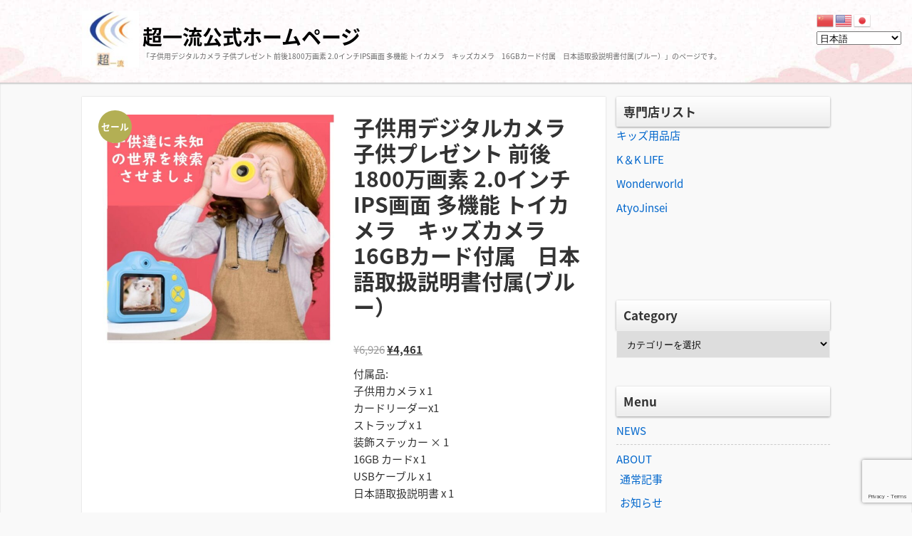

--- FILE ---
content_type: text/html; charset=UTF-8
request_url: https://chaoyiliu.co.jp/shop/%E5%AD%90%E4%BE%9B%E7%94%A8%E3%83%87%E3%82%B8%E3%82%BF%E3%83%AB%E3%82%AB%E3%83%A1%E3%83%A9-%E5%AD%90%E4%BE%9B%E3%83%97%E3%83%AC%E3%82%BC%E3%83%B3%E3%83%88-%E5%89%8D%E5%BE%8C1800%E4%B8%87%E7%94%BB-2/
body_size: 23092
content:
<!DOCTYPE html>
<html lang="ja">
<head>
<meta charset="UTF-8" />
<meta name="viewport" content="width=device-width,initial-scale=1"/>
<link rel="pingback" href="https://chaoyiliu.co.jp/xmlrpc.php" />
<title>子供用デジタルカメラ 子供プレゼント 前後1800万画素 2.0インチIPS画面 多機能 トイカメラ　キッズカメラ　16GBカード付属　日本語取扱説明書付属(ブルー） | 超一流公式ホームページ</title>
<meta name='robots' content='max-image-preview:large' />
<link rel='dns-prefetch' href='//fonts.googleapis.com' />
<link rel="alternate" type="application/rss+xml" title="超一流公式ホームページ &raquo; フィード" href="https://chaoyiliu.co.jp/feed/" />
<link rel="alternate" type="application/rss+xml" title="超一流公式ホームページ &raquo; コメントフィード" href="https://chaoyiliu.co.jp/comments/feed/" />
<link rel="alternate" type="application/rss+xml" title="超一流公式ホームページ &raquo; 子供用デジタルカメラ 子供プレゼント 前後1800万画素 2.0インチIPS画面 多機能 トイカメラ　キッズカメラ　16GBカード付属　日本語取扱説明書付属(ブルー） のコメントのフィード" href="https://chaoyiliu.co.jp/shop/%e5%ad%90%e4%be%9b%e7%94%a8%e3%83%87%e3%82%b8%e3%82%bf%e3%83%ab%e3%82%ab%e3%83%a1%e3%83%a9-%e5%ad%90%e4%be%9b%e3%83%97%e3%83%ac%e3%82%bc%e3%83%b3%e3%83%88-%e5%89%8d%e5%be%8c1800%e4%b8%87%e7%94%bb-2/feed/" />
<script type="text/javascript">
/* <![CDATA[ */
window._wpemojiSettings = {"baseUrl":"https:\/\/s.w.org\/images\/core\/emoji\/15.0.3\/72x72\/","ext":".png","svgUrl":"https:\/\/s.w.org\/images\/core\/emoji\/15.0.3\/svg\/","svgExt":".svg","source":{"concatemoji":"https:\/\/chaoyiliu.co.jp\/wp-includes\/js\/wp-emoji-release.min.js?ver=6.5.7"}};
/*! This file is auto-generated */
!function(i,n){var o,s,e;function c(e){try{var t={supportTests:e,timestamp:(new Date).valueOf()};sessionStorage.setItem(o,JSON.stringify(t))}catch(e){}}function p(e,t,n){e.clearRect(0,0,e.canvas.width,e.canvas.height),e.fillText(t,0,0);var t=new Uint32Array(e.getImageData(0,0,e.canvas.width,e.canvas.height).data),r=(e.clearRect(0,0,e.canvas.width,e.canvas.height),e.fillText(n,0,0),new Uint32Array(e.getImageData(0,0,e.canvas.width,e.canvas.height).data));return t.every(function(e,t){return e===r[t]})}function u(e,t,n){switch(t){case"flag":return n(e,"\ud83c\udff3\ufe0f\u200d\u26a7\ufe0f","\ud83c\udff3\ufe0f\u200b\u26a7\ufe0f")?!1:!n(e,"\ud83c\uddfa\ud83c\uddf3","\ud83c\uddfa\u200b\ud83c\uddf3")&&!n(e,"\ud83c\udff4\udb40\udc67\udb40\udc62\udb40\udc65\udb40\udc6e\udb40\udc67\udb40\udc7f","\ud83c\udff4\u200b\udb40\udc67\u200b\udb40\udc62\u200b\udb40\udc65\u200b\udb40\udc6e\u200b\udb40\udc67\u200b\udb40\udc7f");case"emoji":return!n(e,"\ud83d\udc26\u200d\u2b1b","\ud83d\udc26\u200b\u2b1b")}return!1}function f(e,t,n){var r="undefined"!=typeof WorkerGlobalScope&&self instanceof WorkerGlobalScope?new OffscreenCanvas(300,150):i.createElement("canvas"),a=r.getContext("2d",{willReadFrequently:!0}),o=(a.textBaseline="top",a.font="600 32px Arial",{});return e.forEach(function(e){o[e]=t(a,e,n)}),o}function t(e){var t=i.createElement("script");t.src=e,t.defer=!0,i.head.appendChild(t)}"undefined"!=typeof Promise&&(o="wpEmojiSettingsSupports",s=["flag","emoji"],n.supports={everything:!0,everythingExceptFlag:!0},e=new Promise(function(e){i.addEventListener("DOMContentLoaded",e,{once:!0})}),new Promise(function(t){var n=function(){try{var e=JSON.parse(sessionStorage.getItem(o));if("object"==typeof e&&"number"==typeof e.timestamp&&(new Date).valueOf()<e.timestamp+604800&&"object"==typeof e.supportTests)return e.supportTests}catch(e){}return null}();if(!n){if("undefined"!=typeof Worker&&"undefined"!=typeof OffscreenCanvas&&"undefined"!=typeof URL&&URL.createObjectURL&&"undefined"!=typeof Blob)try{var e="postMessage("+f.toString()+"("+[JSON.stringify(s),u.toString(),p.toString()].join(",")+"));",r=new Blob([e],{type:"text/javascript"}),a=new Worker(URL.createObjectURL(r),{name:"wpTestEmojiSupports"});return void(a.onmessage=function(e){c(n=e.data),a.terminate(),t(n)})}catch(e){}c(n=f(s,u,p))}t(n)}).then(function(e){for(var t in e)n.supports[t]=e[t],n.supports.everything=n.supports.everything&&n.supports[t],"flag"!==t&&(n.supports.everythingExceptFlag=n.supports.everythingExceptFlag&&n.supports[t]);n.supports.everythingExceptFlag=n.supports.everythingExceptFlag&&!n.supports.flag,n.DOMReady=!1,n.readyCallback=function(){n.DOMReady=!0}}).then(function(){return e}).then(function(){var e;n.supports.everything||(n.readyCallback(),(e=n.source||{}).concatemoji?t(e.concatemoji):e.wpemoji&&e.twemoji&&(t(e.twemoji),t(e.wpemoji)))}))}((window,document),window._wpemojiSettings);
/* ]]> */
</script>
<style id='wp-emoji-styles-inline-css' type='text/css'>

	img.wp-smiley, img.emoji {
		display: inline !important;
		border: none !important;
		box-shadow: none !important;
		height: 1em !important;
		width: 1em !important;
		margin: 0 0.07em !important;
		vertical-align: -0.1em !important;
		background: none !important;
		padding: 0 !important;
	}
</style>
<link rel='stylesheet' id='wp-block-library-css' href='https://chaoyiliu.co.jp/wp-includes/css/dist/block-library/style.min.css?ver=6.5.7' type='text/css' media='all' />
<style id='classic-theme-styles-inline-css' type='text/css'>
/*! This file is auto-generated */
.wp-block-button__link{color:#fff;background-color:#32373c;border-radius:9999px;box-shadow:none;text-decoration:none;padding:calc(.667em + 2px) calc(1.333em + 2px);font-size:1.125em}.wp-block-file__button{background:#32373c;color:#fff;text-decoration:none}
</style>
<style id='global-styles-inline-css' type='text/css'>
body{--wp--preset--color--black: #000000;--wp--preset--color--cyan-bluish-gray: #abb8c3;--wp--preset--color--white: #ffffff;--wp--preset--color--pale-pink: #f78da7;--wp--preset--color--vivid-red: #cf2e2e;--wp--preset--color--luminous-vivid-orange: #ff6900;--wp--preset--color--luminous-vivid-amber: #fcb900;--wp--preset--color--light-green-cyan: #7bdcb5;--wp--preset--color--vivid-green-cyan: #00d084;--wp--preset--color--pale-cyan-blue: #8ed1fc;--wp--preset--color--vivid-cyan-blue: #0693e3;--wp--preset--color--vivid-purple: #9b51e0;--wp--preset--gradient--vivid-cyan-blue-to-vivid-purple: linear-gradient(135deg,rgba(6,147,227,1) 0%,rgb(155,81,224) 100%);--wp--preset--gradient--light-green-cyan-to-vivid-green-cyan: linear-gradient(135deg,rgb(122,220,180) 0%,rgb(0,208,130) 100%);--wp--preset--gradient--luminous-vivid-amber-to-luminous-vivid-orange: linear-gradient(135deg,rgba(252,185,0,1) 0%,rgba(255,105,0,1) 100%);--wp--preset--gradient--luminous-vivid-orange-to-vivid-red: linear-gradient(135deg,rgba(255,105,0,1) 0%,rgb(207,46,46) 100%);--wp--preset--gradient--very-light-gray-to-cyan-bluish-gray: linear-gradient(135deg,rgb(238,238,238) 0%,rgb(169,184,195) 100%);--wp--preset--gradient--cool-to-warm-spectrum: linear-gradient(135deg,rgb(74,234,220) 0%,rgb(151,120,209) 20%,rgb(207,42,186) 40%,rgb(238,44,130) 60%,rgb(251,105,98) 80%,rgb(254,248,76) 100%);--wp--preset--gradient--blush-light-purple: linear-gradient(135deg,rgb(255,206,236) 0%,rgb(152,150,240) 100%);--wp--preset--gradient--blush-bordeaux: linear-gradient(135deg,rgb(254,205,165) 0%,rgb(254,45,45) 50%,rgb(107,0,62) 100%);--wp--preset--gradient--luminous-dusk: linear-gradient(135deg,rgb(255,203,112) 0%,rgb(199,81,192) 50%,rgb(65,88,208) 100%);--wp--preset--gradient--pale-ocean: linear-gradient(135deg,rgb(255,245,203) 0%,rgb(182,227,212) 50%,rgb(51,167,181) 100%);--wp--preset--gradient--electric-grass: linear-gradient(135deg,rgb(202,248,128) 0%,rgb(113,206,126) 100%);--wp--preset--gradient--midnight: linear-gradient(135deg,rgb(2,3,129) 0%,rgb(40,116,252) 100%);--wp--preset--font-size--small: 13px;--wp--preset--font-size--medium: 20px;--wp--preset--font-size--large: 36px;--wp--preset--font-size--x-large: 42px;--wp--preset--font-family--inter: "Inter", sans-serif;--wp--preset--font-family--cardo: Cardo;--wp--preset--spacing--20: 0.44rem;--wp--preset--spacing--30: 0.67rem;--wp--preset--spacing--40: 1rem;--wp--preset--spacing--50: 1.5rem;--wp--preset--spacing--60: 2.25rem;--wp--preset--spacing--70: 3.38rem;--wp--preset--spacing--80: 5.06rem;--wp--preset--shadow--natural: 6px 6px 9px rgba(0, 0, 0, 0.2);--wp--preset--shadow--deep: 12px 12px 50px rgba(0, 0, 0, 0.4);--wp--preset--shadow--sharp: 6px 6px 0px rgba(0, 0, 0, 0.2);--wp--preset--shadow--outlined: 6px 6px 0px -3px rgba(255, 255, 255, 1), 6px 6px rgba(0, 0, 0, 1);--wp--preset--shadow--crisp: 6px 6px 0px rgba(0, 0, 0, 1);}:where(.is-layout-flex){gap: 0.5em;}:where(.is-layout-grid){gap: 0.5em;}body .is-layout-flex{display: flex;}body .is-layout-flex{flex-wrap: wrap;align-items: center;}body .is-layout-flex > *{margin: 0;}body .is-layout-grid{display: grid;}body .is-layout-grid > *{margin: 0;}:where(.wp-block-columns.is-layout-flex){gap: 2em;}:where(.wp-block-columns.is-layout-grid){gap: 2em;}:where(.wp-block-post-template.is-layout-flex){gap: 1.25em;}:where(.wp-block-post-template.is-layout-grid){gap: 1.25em;}.has-black-color{color: var(--wp--preset--color--black) !important;}.has-cyan-bluish-gray-color{color: var(--wp--preset--color--cyan-bluish-gray) !important;}.has-white-color{color: var(--wp--preset--color--white) !important;}.has-pale-pink-color{color: var(--wp--preset--color--pale-pink) !important;}.has-vivid-red-color{color: var(--wp--preset--color--vivid-red) !important;}.has-luminous-vivid-orange-color{color: var(--wp--preset--color--luminous-vivid-orange) !important;}.has-luminous-vivid-amber-color{color: var(--wp--preset--color--luminous-vivid-amber) !important;}.has-light-green-cyan-color{color: var(--wp--preset--color--light-green-cyan) !important;}.has-vivid-green-cyan-color{color: var(--wp--preset--color--vivid-green-cyan) !important;}.has-pale-cyan-blue-color{color: var(--wp--preset--color--pale-cyan-blue) !important;}.has-vivid-cyan-blue-color{color: var(--wp--preset--color--vivid-cyan-blue) !important;}.has-vivid-purple-color{color: var(--wp--preset--color--vivid-purple) !important;}.has-black-background-color{background-color: var(--wp--preset--color--black) !important;}.has-cyan-bluish-gray-background-color{background-color: var(--wp--preset--color--cyan-bluish-gray) !important;}.has-white-background-color{background-color: var(--wp--preset--color--white) !important;}.has-pale-pink-background-color{background-color: var(--wp--preset--color--pale-pink) !important;}.has-vivid-red-background-color{background-color: var(--wp--preset--color--vivid-red) !important;}.has-luminous-vivid-orange-background-color{background-color: var(--wp--preset--color--luminous-vivid-orange) !important;}.has-luminous-vivid-amber-background-color{background-color: var(--wp--preset--color--luminous-vivid-amber) !important;}.has-light-green-cyan-background-color{background-color: var(--wp--preset--color--light-green-cyan) !important;}.has-vivid-green-cyan-background-color{background-color: var(--wp--preset--color--vivid-green-cyan) !important;}.has-pale-cyan-blue-background-color{background-color: var(--wp--preset--color--pale-cyan-blue) !important;}.has-vivid-cyan-blue-background-color{background-color: var(--wp--preset--color--vivid-cyan-blue) !important;}.has-vivid-purple-background-color{background-color: var(--wp--preset--color--vivid-purple) !important;}.has-black-border-color{border-color: var(--wp--preset--color--black) !important;}.has-cyan-bluish-gray-border-color{border-color: var(--wp--preset--color--cyan-bluish-gray) !important;}.has-white-border-color{border-color: var(--wp--preset--color--white) !important;}.has-pale-pink-border-color{border-color: var(--wp--preset--color--pale-pink) !important;}.has-vivid-red-border-color{border-color: var(--wp--preset--color--vivid-red) !important;}.has-luminous-vivid-orange-border-color{border-color: var(--wp--preset--color--luminous-vivid-orange) !important;}.has-luminous-vivid-amber-border-color{border-color: var(--wp--preset--color--luminous-vivid-amber) !important;}.has-light-green-cyan-border-color{border-color: var(--wp--preset--color--light-green-cyan) !important;}.has-vivid-green-cyan-border-color{border-color: var(--wp--preset--color--vivid-green-cyan) !important;}.has-pale-cyan-blue-border-color{border-color: var(--wp--preset--color--pale-cyan-blue) !important;}.has-vivid-cyan-blue-border-color{border-color: var(--wp--preset--color--vivid-cyan-blue) !important;}.has-vivid-purple-border-color{border-color: var(--wp--preset--color--vivid-purple) !important;}.has-vivid-cyan-blue-to-vivid-purple-gradient-background{background: var(--wp--preset--gradient--vivid-cyan-blue-to-vivid-purple) !important;}.has-light-green-cyan-to-vivid-green-cyan-gradient-background{background: var(--wp--preset--gradient--light-green-cyan-to-vivid-green-cyan) !important;}.has-luminous-vivid-amber-to-luminous-vivid-orange-gradient-background{background: var(--wp--preset--gradient--luminous-vivid-amber-to-luminous-vivid-orange) !important;}.has-luminous-vivid-orange-to-vivid-red-gradient-background{background: var(--wp--preset--gradient--luminous-vivid-orange-to-vivid-red) !important;}.has-very-light-gray-to-cyan-bluish-gray-gradient-background{background: var(--wp--preset--gradient--very-light-gray-to-cyan-bluish-gray) !important;}.has-cool-to-warm-spectrum-gradient-background{background: var(--wp--preset--gradient--cool-to-warm-spectrum) !important;}.has-blush-light-purple-gradient-background{background: var(--wp--preset--gradient--blush-light-purple) !important;}.has-blush-bordeaux-gradient-background{background: var(--wp--preset--gradient--blush-bordeaux) !important;}.has-luminous-dusk-gradient-background{background: var(--wp--preset--gradient--luminous-dusk) !important;}.has-pale-ocean-gradient-background{background: var(--wp--preset--gradient--pale-ocean) !important;}.has-electric-grass-gradient-background{background: var(--wp--preset--gradient--electric-grass) !important;}.has-midnight-gradient-background{background: var(--wp--preset--gradient--midnight) !important;}.has-small-font-size{font-size: var(--wp--preset--font-size--small) !important;}.has-medium-font-size{font-size: var(--wp--preset--font-size--medium) !important;}.has-large-font-size{font-size: var(--wp--preset--font-size--large) !important;}.has-x-large-font-size{font-size: var(--wp--preset--font-size--x-large) !important;}
.wp-block-navigation a:where(:not(.wp-element-button)){color: inherit;}
:where(.wp-block-post-template.is-layout-flex){gap: 1.25em;}:where(.wp-block-post-template.is-layout-grid){gap: 1.25em;}
:where(.wp-block-columns.is-layout-flex){gap: 2em;}:where(.wp-block-columns.is-layout-grid){gap: 2em;}
.wp-block-pullquote{font-size: 1.5em;line-height: 1.6;}
</style>
<link rel='stylesheet' id='contact-form-7-css' href='https://chaoyiliu.co.jp/wp-content/plugins/contact-form-7/includes/css/styles.css?ver=5.9.8' type='text/css' media='all' />
<link rel='stylesheet' id='woocommerce-layout-css' href='https://chaoyiliu.co.jp/wp-content/plugins/woocommerce/assets/css/woocommerce-layout.css?ver=9.4.4' type='text/css' media='all' />
<link rel='stylesheet' id='woocommerce-smallscreen-css' href='https://chaoyiliu.co.jp/wp-content/plugins/woocommerce/assets/css/woocommerce-smallscreen.css?ver=9.4.4' type='text/css' media='only screen and (max-width: 768px)' />
<link rel='stylesheet' id='woocommerce-general-css' href='https://chaoyiliu.co.jp/wp-content/plugins/woocommerce/assets/css/woocommerce.css?ver=9.4.4' type='text/css' media='all' />
<style id='woocommerce-inline-inline-css' type='text/css'>
.woocommerce form .form-row .required { visibility: visible; }
</style>
<link rel='stylesheet' id='wc-gateway-linepay-smart-payment-buttons-css' href='https://chaoyiliu.co.jp/wp-content/plugins/woocommerce-for-japan/assets/css/linepay_button.css?ver=6.5.7' type='text/css' media='all' />
<link rel='stylesheet' id='tijaji_style-css' href='https://chaoyiliu.co.jp/wp-content/themes/tijaji/style.css?ver=6.5.7' type='text/css' media='all' />
<link rel='stylesheet' id='tijaji_style_fw-css' href='https://chaoyiliu.co.jp/wp-content/themes/tijaji/css/fw4.min.css?ver=6.5.7' type='text/css' media='all' />
<link rel='stylesheet' id='tijaji_googlefont_2-css' href='https://fonts.googleapis.com/earlyaccess/notosansjapanese.css?ver=6.5.7' type='text/css' media='all' />
<link rel='stylesheet' id='dashicons-css' href='https://chaoyiliu.co.jp/wp-includes/css/dashicons.min.css?ver=6.5.7' type='text/css' media='all' />
<script type="text/javascript" src="https://chaoyiliu.co.jp/wp-includes/js/jquery/jquery.min.js?ver=3.7.1" id="jquery-core-js"></script>
<script type="text/javascript" src="https://chaoyiliu.co.jp/wp-includes/js/jquery/jquery-migrate.min.js?ver=3.4.1" id="jquery-migrate-js"></script>
<script type="text/javascript" src="https://chaoyiliu.co.jp/wp-content/plugins/woocommerce/assets/js/jquery-blockui/jquery.blockUI.min.js?ver=2.7.0-wc.9.4.4" id="jquery-blockui-js" defer="defer" data-wp-strategy="defer"></script>
<script type="text/javascript" id="wc-add-to-cart-js-extra">
/* <![CDATA[ */
var wc_add_to_cart_params = {"ajax_url":"\/wp-admin\/admin-ajax.php","wc_ajax_url":"\/?wc-ajax=%%endpoint%%","i18n_view_cart":"\u304a\u8cb7\u3044\u7269\u30ab\u30b4\u3092\u8868\u793a","cart_url":"https:\/\/chaoyiliu.co.jp\/cart\/","is_cart":"","cart_redirect_after_add":"no"};
/* ]]> */
</script>
<script type="text/javascript" src="https://chaoyiliu.co.jp/wp-content/plugins/woocommerce/assets/js/frontend/add-to-cart.min.js?ver=9.4.4" id="wc-add-to-cart-js" defer="defer" data-wp-strategy="defer"></script>
<script type="text/javascript" id="wc-single-product-js-extra">
/* <![CDATA[ */
var wc_single_product_params = {"i18n_required_rating_text":"\u8a55\u4fa1\u3092\u9078\u629e\u3057\u3066\u304f\u3060\u3055\u3044","review_rating_required":"yes","flexslider":{"rtl":false,"animation":"slide","smoothHeight":true,"directionNav":false,"controlNav":"thumbnails","slideshow":false,"animationSpeed":500,"animationLoop":false,"allowOneSlide":false},"zoom_enabled":"","zoom_options":[],"photoswipe_enabled":"","photoswipe_options":{"shareEl":false,"closeOnScroll":false,"history":false,"hideAnimationDuration":0,"showAnimationDuration":0},"flexslider_enabled":""};
/* ]]> */
</script>
<script type="text/javascript" src="https://chaoyiliu.co.jp/wp-content/plugins/woocommerce/assets/js/frontend/single-product.min.js?ver=9.4.4" id="wc-single-product-js" defer="defer" data-wp-strategy="defer"></script>
<script type="text/javascript" src="https://chaoyiliu.co.jp/wp-content/plugins/woocommerce/assets/js/js-cookie/js.cookie.min.js?ver=2.1.4-wc.9.4.4" id="js-cookie-js" defer="defer" data-wp-strategy="defer"></script>
<script type="text/javascript" id="woocommerce-js-extra">
/* <![CDATA[ */
var woocommerce_params = {"ajax_url":"\/wp-admin\/admin-ajax.php","wc_ajax_url":"\/?wc-ajax=%%endpoint%%"};
/* ]]> */
</script>
<script type="text/javascript" src="https://chaoyiliu.co.jp/wp-content/plugins/woocommerce/assets/js/frontend/woocommerce.min.js?ver=9.4.4" id="woocommerce-js" defer="defer" data-wp-strategy="defer"></script>
<script type="text/javascript" src="https://chaoyiliu.co.jp/wp-content/themes/tijaji/js/up.js?ver=6.5.7" id="tijaji_script_up-js"></script>
<link rel="https://api.w.org/" href="https://chaoyiliu.co.jp/wp-json/" /><link rel="alternate" type="application/json" href="https://chaoyiliu.co.jp/wp-json/wp/v2/product/6546" /><link rel="EditURI" type="application/rsd+xml" title="RSD" href="https://chaoyiliu.co.jp/xmlrpc.php?rsd" />
<meta name="generator" content="WordPress 6.5.7" />
<meta name="generator" content="WooCommerce 9.4.4" />
<link rel="canonical" href="https://chaoyiliu.co.jp/shop/%e5%ad%90%e4%be%9b%e7%94%a8%e3%83%87%e3%82%b8%e3%82%bf%e3%83%ab%e3%82%ab%e3%83%a1%e3%83%a9-%e5%ad%90%e4%be%9b%e3%83%97%e3%83%ac%e3%82%bc%e3%83%b3%e3%83%88-%e5%89%8d%e5%be%8c1800%e4%b8%87%e7%94%bb-2/" />
<link rel='shortlink' href='https://chaoyiliu.co.jp/?p=6546' />
<link rel="alternate" type="application/json+oembed" href="https://chaoyiliu.co.jp/wp-json/oembed/1.0/embed?url=https%3A%2F%2Fchaoyiliu.co.jp%2Fshop%2F%25e5%25ad%2590%25e4%25be%259b%25e7%2594%25a8%25e3%2583%2587%25e3%2582%25b8%25e3%2582%25bf%25e3%2583%25ab%25e3%2582%25ab%25e3%2583%25a1%25e3%2583%25a9-%25e5%25ad%2590%25e4%25be%259b%25e3%2583%2597%25e3%2583%25ac%25e3%2582%25bc%25e3%2583%25b3%25e3%2583%2588-%25e5%2589%258d%25e5%25be%258c1800%25e4%25b8%2587%25e7%2594%25bb-2%2F" />
<link rel="alternate" type="text/xml+oembed" href="https://chaoyiliu.co.jp/wp-json/oembed/1.0/embed?url=https%3A%2F%2Fchaoyiliu.co.jp%2Fshop%2F%25e5%25ad%2590%25e4%25be%259b%25e7%2594%25a8%25e3%2583%2587%25e3%2582%25b8%25e3%2582%25bf%25e3%2583%25ab%25e3%2582%25ab%25e3%2583%25a1%25e3%2583%25a9-%25e5%25ad%2590%25e4%25be%259b%25e3%2583%2597%25e3%2583%25ac%25e3%2582%25bc%25e3%2583%25b3%25e3%2583%2588-%25e5%2589%258d%25e5%25be%258c1800%25e4%25b8%2587%25e7%2594%25bb-2%2F&#038;format=xml" />
<meta name="generator" content="TIJAJI 1.43" />
	<noscript><style>.woocommerce-product-gallery{ opacity: 1 !important; }</style></noscript>
	<style>body{background:#f9f9f9;line-height:1.6em;margin:0 auto;padding:0}h1,h2,h3,h4,h5,h6{line-height:1.3em;clear:both}p{margin:0 0 10px}img{max-width:100%;height:auto}a img{border:none}#comments ol,dl,ul{padding:0;margin:0;list-style-type:none}ol{padding:0 0 0 1.5em}.post-content ul{margin:0 0 0 1.5em}.post-content ol{margin:0 0 0 1em}.post-content ol ol{margin:0}ol li ol{list-style-type:lower-alpha}ol li ol li ol{list-style-type:lower-roman}a{text-decoration:none}a:hover{text-decoration:underline}.header{margin:0;padding:15px 2% 0;background-size:100%}.sitetopdiv{padding:0 0 15px}.sitetop{display:table-cell;vertical-align:middle}.inheader{margin:0 auto}.sitename h1{font-size:1em;margin:0;padding:0;line-height:1.2em}.sitename{z-index:1}.sitename a,.sitename a:hover{padding:5px 0;display:block;margin:0;font-weight:700;line-height:1.2em;text-decoration:none}.disc{line-height:1.2em}.disc_t{padding:0 0 10px}@media screen and (max-width:480px){.loopbox_cover{padding: 0 3%;}.alignleft,.alignright{float:none!important}}.check{display:none;overflow:hidden}.navi{margin:0 auto;padding:0 0 2px;font-size:.8em}.headermenu h4,.menu-header-container h4,.navi .menu h4{display:none}@media screen and (min-width:481px){.close,.open,.spheadermenu,.spmenutitle{display:none}.headermenu ul li a,.menu-header-container ul li a,.navi ul li a{padding:10px;margin:0 5px;line-height:1.2em;display:block;background-color:hsla(0,0%,100%,.4)}.headermenu ul li a:hover,.menu-header-container ul li a:hover,.navi ul li a:hover,.sidebox ul li:hover{background-color:hsla(0,0%,39%,.2)}.navi ul li{float:left;vertical-align:middle;position:relative}.navi li ul{position:absolute;z-index:2;top:100%;left:0;width:100%}.navi li ul li{display:none;width:200px}.navi li ul li a{background:hsla(0,0%,94%,.6);margin:5px 2.5px 0!important;padding-right:13px!important;border:0;box-shadow:1px 1px 2px #ccc;-moz-box-shadow:0 0 2px #ccc;-webkit-box-shadow:0 1px 2px #ccc}.navi li ul li a:hover{background:#f0f0f0;border:0}.navi li ul li ul{z-index:3;top:0;left:100%}.navi li ul li ul li a{background:hsla(0,0%,94%,.6)}.navi li ul li ul:after{display:block;content:'';position:absolute;top:1.6em;left:-1.4em;width:6px;height:6px;border-right:2px solid #666;border-bottom:2px solid #666;-webkit-transform:rotate(-45deg);transform:rotate(-45deg)}}#wp-custom-header,.siteimg{margin:0 0 -6px}#slider,.siteimg,.wp-custom-header{box-shadow:0 -2px 2px #ccc;-moz-box-shadow:0 -2px 2px #ccc;-webkit-box-shadow:0 -2px 2px #ccc}.wp-custom-header iframe,.wp-custom-header img,.wp-custom-header video{width:100%;margin:0 auto}.wp-custom-header{overflow:hidden;position:relative}.wp-custom-header-video-button{position:absolute;left:5px;bottom:10px}.custom-logo-link{padding-right:5px;width:auto}.custom-logo-link img{height:auto}.logo{display:table-cell;vertical-align:middle}.logo h1{margin:0}.sitebody{padding:20px 0 5px;}.inbody{padding:0;margin:0 auto}@media screen and (max-width:480px){.left_content,.one_content,.right_content{width:100%;}.left_sidebar,.right_sidebar{width:90%;padding:0 5%}.footerwidget{width:90%;padding:20px 5%}.loopimg{width:85px;height:63px;float:left}.loopimg img{width:130px;height:auto}.loopbox:hover .loopimg img{width:170px}.loopcon{margin:0 0 0 95px}.looptxt_height{margin:-4px 0 0}}@media only screen and (min-width:481px) and (max-width:768px){.footerwidget{width:46%;padding:20px 2%;display:table-cell;float:left}.footerwidget:nth-child(2n+1){clear:left}.left_content,.left_sidebar,.one_content,.right_content,.right_sidebar{width:94%;padding:0 3%}.loopimg{width:145px;height:106px;float:left}.loopimg img{width:220px;height:auto}.loopbox:hover .loopimg img{width:280px}.loopcon{margin:-2px 0 0 10pc}.looptxt_height{padding:0 5px}}@media screen and (min-width:769px){.one_content{width:100%;padding:0}.left_content,.right_content{width:100%;max-width:calc(100% - 315px)}.right_sidebar{width:300px;padding:0 0 0 15px;margin-left:-315px}.left_sidebar{width:300px;padding:0 15px 0 0;margin-right:-315px}.loopimg{width:200px;height:9pc;float:left}.loopimg img{width:340px;height:auto}.loopbox:hover .loopimg img{width:420px}.loopcon{margin:-2px 0 0 215px}.looptxt_height{padding:0 5px}.width800{max-width:50pc}.width850{max-width:850px}.width900{max-width:900px}.width950{max-width:950px}.width1000{max-width:750pt}.width1050{max-width:1050px}.width1100{max-width:825pt}.width1150{max-width:1150px}.width1200{max-width:75pc}.width1250{max-width:1250px}.width1300{max-width:975pt}.width1350{max-width:1350px}.width1400{max-width:1400px}.widthfull{max-width:100%;padding:0 15px}}.right_content{float:left}.left_content,.right_content{text-align:left;margin:0 0 30px}.left_content{float:right}.contents{padding:25px 4% 15px;background:#fff}.author-page,.tj_side_sp{padding:0 3%;}.tj_err_sp{padding:0 6%;}.contents h1{margin:.6em 0 1em;line-height:1.2em}.left_content h2,.left_content h3,.left_content h4,.left_content h5,.left_content h6,.one_content h2,.one_content h3,.one_content h4,.one_content h5,.one_content h6,.right_content h2,.right_content h3,.right_content h4,.right_content h5,.right_content h6{margin:2.5em 0 1em}.contenttop{margin:0 2% 10px}.right_sidebar{float:right}.left_sidebar{float:left}.sidebox{padding:0 0 40px}.sidebox ul li{position:relative;display:block;margin:0;padding-top:.5em;padding-bottom:.5em;border-bottom:1px dashed #ccc}.sidebox ul li a{display:block}.footer{clear:both;padding:30px 0 5px;font-size:1em;text-align:center}.infooter{width:100%;margin:0 auto;filter:alpha(opacity=80);-moz-opacity:.8;opacity:.8}.footerwidget{text-align:left}.footerwidget h4{font-size:1.2em;margin:1em 0 .4em}.footerwidget ul{border-top:1px dashed #ccc;margin:.3em 0 0}.footerwidget ul ul{border:0}.footerwidget ul li{position:relative;display:block;padding-top:.4em;padding-bottom:.4em;border-bottom:1px dashed #ccc}.footerwidget ul li a{display:block}.footerwidget li li,.sidebox li li{border:0;padding:.3em}.top_thumbnail{padding:10px 10px 5px;margin:0 0 20px;text-align:center;-webkit-background-size:8px 8px;-moz-background-size:8px 8px;background-size:8px 8px;background-color:#eee;background-image:-webkit-gradient(linear,0 0,100% 100%,color-stop(.25,#ddd),color-stop(.25,transparent),color-stop(.5,transparent),color-stop(.5,#ddd),color-stop(.75,#ddd),color-stop(.75,transparent),to(transparent));background-image:-webkit-linear-gradient(-45deg,#ddd 25%,transparent 25%,transparent 50%,#ddd 50%,#ddd 75%,transparent 75%,transparent);background-image:-moz-linear-gradient(-45deg,#ddd 25%,transparent 25%,transparent 50%,#ddd 50%,#ddd 75%,transparent 75%,transparent);background-image:-ms-linear-gradient(-45deg,#ddd 25%,transparent 25%,transparent 50%,#ddd 50%,#ddd 75%,transparent 75%,transparent);background-image:-o-linear-gradient(-45deg,#ddd 25%,transparent 25%,transparent 50%,#ddd 50%,#ddd 75%,transparent 75%,transparent);background-image:linear-gradient(-45deg,#ddd 25%,transparent 25%,transparent 50%,#ddd 50%,#ddd 75%,transparent 75%,transparent);overflow:hidden;position:relative}.search .searchform{position:relative}.s{max-width:calc(100% - 70px);width:calc(100% - 70px);height:27px;border:1px solid #ccc;padding:3px 10px;background:#fff}.searchsubmit{width:50px;height:35px;position:absolute;top:0;_top:1px;left:calc(100% - 50px)}:first-child+html .searchsubmit{top:1px}.loopbox{padding:14px 3%;position:relative;background:#fff;text-align:left;margin: 0 0 15px;box-shadow:0 0 1px #ddd;-moz-box-shadow:0 0 1px #ddd;-webkit-box-shadow:0 0 1px #ddd}.loopbox a:hover,.looptext,.looptext a{text-decoration:none}.loopdate{font-size:.95em;padding:2px 0 0;margin:0 0 10px;float:right}.comment-date,.loopdate span,.post-date{filter:alpha(opacity=60);-moz-opacity:.6;opacity:.6}.loopcat{float:left;overflow:hidden;margin:0 10px 10px 0;font-size:.85em;padding:.2em 1em;background:#999;border-radius:3px;-moz-border-radius:3px;-webkit-border-radius:3px;color:#fff}.looptxt_height{line-height:1.6em;overflow:hidden}.loopimg{-webkit-background-size:8px 8px;-moz-background-size:8px 8px;background-size:8px 8px;background-color:#eee;background-image:-webkit-gradient(linear,0 0,100% 100%,color-stop(.25,#ddd),color-stop(.25,transparent),color-stop(.5,transparent),color-stop(.5,#ddd),color-stop(.75,#ddd),color-stop(.75,transparent),to(transparent));background-image:-webkit-linear-gradient(-45deg,#ddd 25%,transparent 25%,transparent 50%,#ddd 50%,#ddd 75%,transparent 75%,transparent);background-image:-moz-linear-gradient(-45deg,#ddd 25%,transparent 25%,transparent 50%,#ddd 50%,#ddd 75%,transparent 75%,transparent);background-image:-ms-linear-gradient(-45deg,#ddd 25%,transparent 25%,transparent 50%,#ddd 50%,#ddd 75%,transparent 75%,transparent);background-image:-o-linear-gradient(-45deg,#ddd 25%,transparent 25%,transparent 50%,#ddd 50%,#ddd 75%,transparent 75%,transparent);background-image:linear-gradient(-45deg,#ddd 25%,transparent 25%,transparent 50%,#ddd 50%,#ddd 75%,transparent 75%,transparent);overflow:hidden;position:relative}.loopimg img{max-width:none;position:absolute;top:50%;left:50%;-webkit-transform:translate(-50%,-50%);-ms-transform:translate(-50%,-50%);transform:translate(-50%,-50%)}.loopimg img,.loopimg img:hover{-webkit-transition:.6s ease-in-out;-moz-transition:.6s ease-in-out;-o-transition:.6s ease-in-out;transition:.6s ease-in-out}.singlecat a{display:inline-block;overflow:hidden;margin:0 10px 10px 0;background:#999;text-decoration:none}.editlink a,.singlecat a{float:left;font-size:.85em;padding:.2em 1em;border-radius:3px;-moz-border-radius:3px;-webkit-border-radius:3px;color:#fff}.editlink a{margin:0 10px 0 0}.arrow{position:absolute;text-align:right;opacity:.5;bottom:9pt;right:25px;font-size:.9em}.arrow:before{position:absolute;content:'';width:6px;height:6px;border:0;border-bottom:solid 2px #999;border-right:solid 2px #999;transform:rotate(-45deg);bottom:7px;right:-10px}
#slider{position:relative;width:100%;margin:0 auto;padding:31.2% 0 0;background:#333;overflow:hidden}#back1,#back2,#back3,#back4,#back5,#next1,#next2,#next3,#next4,#next5,#r1,#r2,#r3,#r4,#r5,.slider_next{display:none}.slider_next,.slider_prev{display:block;font-weight:700}.slicenter{background:#666;z-index:2;position:absolute;bottom:0;left:50%;text-align:center}#lb1:before,#lb2:before,#lb3:before,.slider_content_1:before,.slider_content_2:before,.slider_content_3:before{bottom:5px;content:"\f159";position:absolute;font-family:dashicons}#lb1:before,#lb2:before,#lb3:before,#lb4:before,#lb5:before{color:#fff;font-size:1.5em;text-shadow:0 0 5px rgba(0,0,0,.7);-moz-text-shadow:0 0 5px rgba(0,0,0,.7);-webkit-text-shadow:0 0 5px rgba(0,0,0,.7);-moz-opacity:.4;opacity:.4}#lb1:before{left:-40px}#lb2:before{left:0}#lb3:before{left:40px}.slider_contents{position:absolute;top:0;left:0;width:100%;height:100%;animation:flowSlides 24s infinite}.slider_content_1,.slider_content_2,.slider_content_3,.slider_content_4,.slider_content_5{position:absolute;width:100%;height:auto;left:0;top:0}.slider_content_1{left:0;height:100%}.slider_content_2{left:100%;height:100%}.slider_content_3{left:200%;height:100%}.slider_content_1:before,.slider_content_2:before,.slider_content_3:before,.slider_content_4:before,.slider_content_5:before{z-index:3;color:#fff;font-size:1.5em;padding:0}.slider_content_1:before{left:calc(50% - 40px);margin:-200px 100px 0 0}.slider_content_2:before{left:calc(50% - 0px)}.slider_content_3:before{left:calc(50% + 40px)}#r1:checked~.slider_contents{animation:flowSlides1 24s infinite;animation-delay:0s}#r2:checked~.slider_contents{animation:flowSlides2 24s infinite;animation-delay:-8s}#back1:checked~.slider_contents,#r3:checked~.slider_contents{animation:flowSlides3 24s infinite;animation-delay:-16s}#back2:checked~.slider_contents{animation:flowSlides1 24s infinite;animation-delay:0s}#back3:checked~.slider_contents,#next1:checked~.slider_contents{animation:flowSlides2 24s infinite;animation-delay:-8s}#next2:checked~.slider_contents{animation:flowSlides3 24s infinite;animation-delay:-16s}#next3:checked~.slider_contents{animation:flowSlides1 24s infinite;animation-delay:0s}@keyframes flowSlides{0%{left:0;opacity:0}1%,32.33%{left:0;opacity:1}33.33%{left:0;opacity:0}33.331%{left:-100%;opacity:0}34.33%,65.66%{left:-100%;opacity:1}66.66%{left:-100%;opacity:0}66.661%{left:-200%;opacity:0}67.66%,99%{left:-200%;opacity:1}100%{left:-200%;opacity:0}}@keyframes flowSlides1{0%{left:0;opacity:0}1%,32.33%{left:0;opacity:1}33.33%{left:0;opacity:0}33.331%{left:-100%;opacity:0}34.33%,65.66%{left:-100%;opacity:1}66.66%{left:-100%;opacity:0}66.661%{left:-200%;opacity:0}67.66%,99%{left:-200%;opacity:1}100%{left:-200%;opacity:0}}@keyframes flowSlides2{0%{left:0;opacity:0}1%,32.33%{left:0;opacity:1}33.33%{left:0;opacity:0}33.331%{left:-100%;opacity:0}34.33%,65.66%{left:-100%;opacity:1}66.66%{left:-100%;opacity:0}66.661%{left:-200%;opacity:0}67.66%,99%{left:-200%;opacity:1}100%{left:-200%;opacity:0}}@keyframes flowSlides3{0%{left:0;opacity:0}1%,32.33%{left:0;opacity:1}33.33%{left:0;opacity:0}33.331%{left:-100%;opacity:0}34.33%,65.66%{left:-100%;opacity:1}66.66%{left:-100%;opacity:0}66.661%{left:-200%;opacity:0}67.66%,99%{left:-200%;opacity:1}100%{left:-200%;opacity:0}}.slider_prev{position:absolute;top:0;left:0;padding:0 8% 0 0;height:100%}.slidbtn_l:before{position:absolute;top:50%;left:0;margin:-12px 0 0;font-family:dashicons;content:"\f341"}.slider_next{position:absolute;top:0;right:0;padding:0 0 0 8%;height:100%;margin:0}.slidbtn_r:before{position:absolute;top:50%;right:0;margin:-12px 0 0;font-family:dashicons;content:"\f345"}.slider_next,.slider_prev{filter:alpha(opacity=60);-moz-opacity:.6;opacity:.6;color:#fff}.slider_next:hover,.slider_prev:hover{-moz-opacity:1;opacity:1}.slidertxt{font-weight:700;display:flex;align-items:center;justify-content:center;width:80%;height:100%;padding:0 10%;line-height:1.1em;background-position:center;background-repeat:repeat;background-size:100% auto}.slidertxt div{display:block}.slidertxt_shadow{text-shadow:0 0 5px #000;-moz-box-shadow:0 0 5px #000;-webkit-box-shadow:0 0 5px #000}.slider_contents a:hover{text-decoration:none}@media screen and (max-width:480px){.slider_next,.slider_prev{font-size:2em}.slidertxt{font-size:1em}}@media only screen and (min-width:481px) and (max-width:768px){.slider_next,.slider_prev{font-size:3em}.slidertxt{font-size:1.8em}}@media screen and (min-width:769px){.slider_next,.slider_prev{font-size:4em}.slidertxt{font-size:3em}}@media screen and (max-width:480px){header{display:table}.sitetopdiv{width:100%;display:table-cell;vertical-align:middle;padding:0 0 15px}.headermenublock{margin-left:auto;display:block;position:relative}.navi{display:none}.navi li a{display:block;padding:.8em 0;color:#333;border-bottom:1px dashed #999!important}.navi li a:hover{color:#1a1e24;background:#eee}.menu_open{width:40px;height:40px;line-height:40px;margin:10px 0 0 5px;display:block;cursor:pointer;z-index:30;text-align:center;-moz-opacity:.7;opacity:.7}.menu_open:hover{-moz-opacity:.8;opacity:.8}.menu_open:before{border:1px solid #ccc;background:#fff;font-family:dashicons;content:"\f333";font-size:41px}.check:checked~.menu_open:before{font-family:dashicons;content:"\f506";position:fixed;display:block;margin:0 0 0 -10px;font-size:50px;border:none}.check:checked~.navi{position:absolute;top:-10px;right:0;width:250px;height:100%;min-height:200px;padding:80px 20px 20px;background:#fff;display:table;z-index:20}.check:checked~.menu_open{position:relative;z-index:40}.menu_close{visibility:hidden;opacity:0}.check:checked~.menu_close{position:fixed;top:0;right:0;background:rgba(0,0,0,.5);visibility:visible;opacity:1;z-index:20;width:100%;height:100%}}body{font-family:"Noto Sans Japanese";font-size: 15px;}body,.comment-author-link a,.looptext,.looptext a,.page-links a span,.loopdate,.footer,.footers a,.footerwidget a,.footermenu ul li a,.pagination a {color:#333333;}h1{font-size: 2.0em;}h2{font-size: 2.0em;}h3{font-size: 1.5em;}h4{font-size: 1.5em;}h5{font-size: 1.3em;}h6{font-size: 1.1em;}.sidebox ul li :after{background:#333333;}.disc {font-size:10px;color:#666666;}a {color:#0066cc;}.sitename a,.sitename a:hover {color:#000000;}.sitename {font-size:28px;font-family: "Noto Sans Japanese";}.headermenu ul li a,.menu-header-container ul li a,.navi ul li a {border-bottom:2px solid #0066cc;}.editlink a,.tagcloud a:hover,.taglist a:hover,.singlecat a:hover,.form-submit input,.editlink_comment a,.page-links a span:hover,.pagination a:hover  {background:#0066cc;}a:hover {color:#cc0000;}.headermenu ul li a:hover,.menu-header-container ul li a:hover,.navi ul li a:hover {border-bottom:2px solid #cc0000;}.editlink_comment a:hover,.editlink a:hover,.form-submit input:hover {background:#cc0000;}.slidertxt {color:#ffffff;}.sitebody{box-shadow:0px 2px 2px #ccc inset;-moz-box-shadow: 0px 2px 2px #ccc inset;-webkit-box-shadow: 0px 2px 2px #ccc inset;}.loopbox:hover { background-color: #f9f9f9; }.contents,.loopbox{ box-shadow: 0px 0px 2px #ccc;-moz-box-shadow: 0px 0px 2px #ccc;-webkit-box-shadow: 0px 0px 2px #ccc; }@media screen and (max-width: 480px) {.sitebody {font-size:0.90em;}.sitename {font-size:28px;}.custom-logo-link img {width:60px;max-width:60px;}}@media screen and (min-width: 481px) {.custom-logo-link img {width:80px;max-width:80px;}}@media screen and (max-width: 480px) {.looptxt_height{ max-height:43.2px;}}@media only screen and (min-width: 481px) and (max-width: 768px) {.looptxt_height{ max-height:96px;}}@media screen and (min-width: 769px) {.looptxt_height{ max-height:96px;}}.sidebox h3 { font-size:17px;color:#333333;padding-top:10px;padding-left:10px;padding-right:10px;padding-bottom:10px;margin-top:0px;margin-left:0px;margin-right:0px;margin-bottom:0px;background:#ffffff;background:linear-gradient(180deg,#ffffff 0%,#ededed 100%);background:-moz-linear-gradient(270deg,#ffffff 0%,#ededed 100%);background:-webkit-linear-gradient(270deg,#ffffff 0%,#ededed 100%);border-radius:2px 2px 2px 2px;-moz-border-radius:2px 2px 2px 2px;-webkit-border-radius:2px 2px 2px 2px;box-shadow:0 1px 3px #999999 ;-moz-box-shadow:0 1px 3px #999999 ;-webkit-box-shadow:0 1px 3px #999999 ;}</style>
<style id='wp-fonts-local' type='text/css'>
@font-face{font-family:Inter;font-style:normal;font-weight:300 900;font-display:fallback;src:url('https://chaoyiliu.co.jp/wp-content/plugins/woocommerce/assets/fonts/Inter-VariableFont_slnt,wght.woff2') format('woff2');font-stretch:normal;}
@font-face{font-family:Cardo;font-style:normal;font-weight:400;font-display:fallback;src:url('https://chaoyiliu.co.jp/wp-content/plugins/woocommerce/assets/fonts/cardo_normal_400.woff2') format('woff2');}
</style>
<link rel="icon" href="https://chaoyiliu.co.jp/wp-content/uploads/2019/06/cropped-LogoColorNoText-kakudai180708-32x32.png" sizes="32x32" />
<link rel="icon" href="https://chaoyiliu.co.jp/wp-content/uploads/2019/06/cropped-LogoColorNoText-kakudai180708-192x192.png" sizes="192x192" />
<link rel="apple-touch-icon" href="https://chaoyiliu.co.jp/wp-content/uploads/2019/06/cropped-LogoColorNoText-kakudai180708-180x180.png" />
<meta name="msapplication-TileImage" content="https://chaoyiliu.co.jp/wp-content/uploads/2019/06/cropped-LogoColorNoText-kakudai180708-270x270.png" />
</head>
<body class="product-template-default single single-product postid-6546 wp-custom-logo theme-tijaji woocommerce woocommerce-page woocommerce-no-js">
<div class="header" style="background-image: url(https://chaoyiliu.co.jp/wp-content/themes/tijaji/images/default-header-background.jpg);">

	<div class="inheader width1050">
		<header>
	<div id="header" class="sitetopdiv" itemscope itemtype="https://schema.org/Organization">
		<div class="logo"><a href="https://chaoyiliu.co.jp/" class="custom-logo-link" rel="home"><img width="100" height="100" src="https://chaoyiliu.co.jp/wp-content/uploads/2021/03/cropped-LogoColorTextBelow.jpeg" class="custom-logo" alt="超一流公式ホームページ" decoding="async" /></a></div>
		<div class="sitetop">
														<div class="sitename" itemprop="name"><a href="https://chaoyiliu.co.jp/" title="超一流公式ホームページ">超一流公式ホームページ</a></div>
											<div class="disc">
	
				「子供用デジタルカメラ 子供プレゼント 前後1800万画素 2.0インチIPS画面 多機能 トイカメラ　キッズカメラ　16GBカード付属　日本語取扱説明書付属(ブルー）」のページです。</div>
		</div>
	</div>

	
	</header>
	</div>
</div>

							 
						
		
		
		
	
<div class="sitebody">
<div class="inbody width1050">
	<div id="main" class="right_content"><div class="contents">

		<div id="post-6546" class="page post-6546 product type-product status-publish has-post-thumbnail product_cat-316 product_cat-312 product_tag-534 product_tag-533 product_tag-532 product_tag-531 product_tag-530 product_tag-535 has_thumb first instock sale taxable shipping-taxable purchasable product-type-simple">
			<article>

				
				<div class="clear"></div>
				<div class="post-content page-content">
					<div class="woocommerce-notices-wrapper"></div><div id="product-6546" class="has_thumb product type-product post-6546 status-publish instock product_cat-316 product_cat-312 product_tag-534 product_tag-533 product_tag-532 product_tag-531 product_tag-530 product_tag-535 has-post-thumbnail sale taxable shipping-taxable purchasable product-type-simple">

	
	<span class="onsale">セール</span>
	<div class="woocommerce-product-gallery woocommerce-product-gallery--with-images woocommerce-product-gallery--columns-4 images" data-columns="4" style="opacity: 0; transition: opacity .25s ease-in-out;">
	<div class="woocommerce-product-gallery__wrapper">
		<div data-thumb="https://chaoyiliu.co.jp/wp-content/uploads/2021/02/yi190730-y01_9-100x100.jpg" data-thumb-alt="" data-thumb-srcset="https://chaoyiliu.co.jp/wp-content/uploads/2021/02/yi190730-y01_9-100x100.jpg 100w, https://chaoyiliu.co.jp/wp-content/uploads/2021/02/yi190730-y01_9-300x300.jpg 300w, https://chaoyiliu.co.jp/wp-content/uploads/2021/02/yi190730-y01_9-600x600.jpg 600w, https://chaoyiliu.co.jp/wp-content/uploads/2021/02/yi190730-y01_9-150x150.jpg 150w, https://chaoyiliu.co.jp/wp-content/uploads/2021/02/yi190730-y01_9-768x768.jpg 768w, https://chaoyiliu.co.jp/wp-content/uploads/2021/02/yi190730-y01_9.jpg 800w" class="woocommerce-product-gallery__image"><a href="https://chaoyiliu.co.jp/wp-content/uploads/2021/02/yi190730-y01_9.jpg"><img width="600" height="600" src="https://chaoyiliu.co.jp/wp-content/uploads/2021/02/yi190730-y01_9-600x600.jpg" class="wp-post-image" alt="" data-caption="" data-src="https://chaoyiliu.co.jp/wp-content/uploads/2021/02/yi190730-y01_9.jpg" data-large_image="https://chaoyiliu.co.jp/wp-content/uploads/2021/02/yi190730-y01_9.jpg" data-large_image_width="800" data-large_image_height="800" decoding="async" fetchpriority="high" srcset="https://chaoyiliu.co.jp/wp-content/uploads/2021/02/yi190730-y01_9-600x600.jpg 600w, https://chaoyiliu.co.jp/wp-content/uploads/2021/02/yi190730-y01_9-300x300.jpg 300w, https://chaoyiliu.co.jp/wp-content/uploads/2021/02/yi190730-y01_9-100x100.jpg 100w, https://chaoyiliu.co.jp/wp-content/uploads/2021/02/yi190730-y01_9-150x150.jpg 150w, https://chaoyiliu.co.jp/wp-content/uploads/2021/02/yi190730-y01_9-768x768.jpg 768w, https://chaoyiliu.co.jp/wp-content/uploads/2021/02/yi190730-y01_9.jpg 800w" sizes="(max-width: 600px) 100vw, 600px" /></a></div>	</div>
</div>

	<div class="summary entry-summary">
		<h1 class="product_title entry-title">子供用デジタルカメラ 子供プレゼント 前後1800万画素 2.0インチIPS画面 多機能 トイカメラ　キッズカメラ　16GBカード付属　日本語取扱説明書付属(ブルー）</h1><p class="price"><del aria-hidden="true"><span class="woocommerce-Price-amount amount"><bdi><span class="woocommerce-Price-currencySymbol">&yen;</span>6,926</bdi></span></del> <span class="screen-reader-text">元の価格は &yen;6,926 でした。</span><ins aria-hidden="true"><span class="woocommerce-Price-amount amount"><bdi><span class="woocommerce-Price-currencySymbol">&yen;</span>4,461</bdi></span></ins><span class="screen-reader-text">現在の価格は &yen;4,461 です。</span></p>
<div class="woocommerce-product-details__short-description">
	<p>付属品:<br />
子供用カメラ x 1<br />
カードリーダーx1<br />
ストラップ x 1<br />
装飾ステッカー × 1<br />
16GB カードx 1<br />
USBケーブル x 1<br />
日本語取扱説明書 x 1</p>
</div>
<p class="stock in-stock">在庫1個</p>

	
	<form class="cart" action="https://chaoyiliu.co.jp/shop/%e5%ad%90%e4%be%9b%e7%94%a8%e3%83%87%e3%82%b8%e3%82%bf%e3%83%ab%e3%82%ab%e3%83%a1%e3%83%a9-%e5%ad%90%e4%be%9b%e3%83%97%e3%83%ac%e3%82%bc%e3%83%b3%e3%83%88-%e5%89%8d%e5%be%8c1800%e4%b8%87%e7%94%bb-2/" method="post" enctype='multipart/form-data'>
		
		<div class="quantity">
		<label class="screen-reader-text" for="quantity_696bf24f0de7e">子供用デジタルカメラ 子供プレゼント 前後1800万画素 2.0インチIPS画面 多機能 トイカメラ　キッズカメラ　16GBカード付属　日本語取扱説明書付属(ブルー）個</label>
	<input
		type="hidden"
				id="quantity_696bf24f0de7e"
		class="input-text qty text"
		name="quantity"
		value="1"
		aria-label="商品数量"
				min="1"
		max="1"
					step="1"
			placeholder=""
			inputmode="numeric"
			autocomplete="off"
			/>
	</div>

		<button type="submit" name="add-to-cart" value="6546" class="single_add_to_cart_button button alt">お買い物カゴに追加</button>

			</form>

	
<div class="product_meta">

	
	
		<span class="sku_wrapper">商品コード: <span class="sku">Yi190730-Y01-1</span></span>

	
	<span class="posted_in">カテゴリー: <a href="https://chaoyiliu.co.jp/product-category/%e3%82%ab%e3%83%a1%e3%83%a9/" rel="tag">カメラ</a>, <a href="https://chaoyiliu.co.jp/product-category/%e7%94%9f%e6%b4%bb%e7%94%a8%e5%93%81/" rel="tag">生活用品</a></span>
	<span class="tagged_as">タグ: <a href="https://chaoyiliu.co.jp/product-tag/%e3%81%8a%e3%82%82%e3%81%a1%e3%82%83/" rel="tag">おもちゃ</a>, <a href="https://chaoyiliu.co.jp/product-tag/%e3%82%ad%e3%83%83%e3%82%ba%e3%82%ab%e3%83%a1%e3%83%a9/" rel="tag">キッズカメラ</a>, <a href="https://chaoyiliu.co.jp/product-tag/%e3%83%88%e3%82%a4%e3%82%ab%e3%83%a1%e3%83%a9/" rel="tag">トイカメラ</a>, <a href="https://chaoyiliu.co.jp/product-tag/%e5%ad%90%e4%be%9b%e3%83%97%e3%83%ac%e3%82%bc%e3%83%b3%e3%83%88/" rel="tag">子供プレゼント</a>, <a href="https://chaoyiliu.co.jp/product-tag/%e5%ad%90%e4%be%9b%e7%94%a8%e3%83%87%e3%82%b8%e3%82%bf%e3%83%ab%e3%82%ab%e3%83%a1%e3%83%a9/" rel="tag">子供用デジタルカメラ</a>, <a href="https://chaoyiliu.co.jp/product-tag/%e7%9f%a5%e8%82%b2%e7%8e%a9%e5%85%b7/" rel="tag">知育玩具</a></span>
	
</div>
	</div>

	
	<div class="woocommerce-tabs wc-tabs-wrapper">
		<ul class="tabs wc-tabs" role="tablist">
							<li class="description_tab" id="tab-title-description" role="tab" aria-controls="tab-description">
					<a href="#tab-description">
						説明					</a>
				</li>
							<li class="additional_information_tab" id="tab-title-additional_information" role="tab" aria-controls="tab-additional_information">
					<a href="#tab-additional_information">
						追加情報					</a>
				</li>
							<li class="reviews_tab" id="tab-title-reviews" role="tab" aria-controls="tab-reviews">
					<a href="#tab-reviews">
						レビュー (0)					</a>
				</li>
					</ul>
					<div class="woocommerce-Tabs-panel woocommerce-Tabs-panel--description panel entry-content wc-tab" id="tab-description" role="tabpanel" aria-labelledby="tab-title-description">
				
	<h2>説明</h2>

<p>【子供用デジタルカメラ】一眼レフカメラらしい形で、かわいいスカイブルーとライトピンクの色は子供たちに大変好かれています。カメラは環境に優しい素材を使用しています。また、子供の手にもちょうどよい大きさです。デジカメの本体は軽いので小さな子どもでも持ち運びに苦労しない。少し高いところから落としても壊れず丈夫だ。</p>
<p>【高画質画像とビデオ解像度】1800万画素、写真解像度4896*3672、ビデオ解像度1920X1080、完璧な撮影。 2.0インチ IPSスクリーンは快適に液晶画面を見やすい</p>
<p>【機能豊富な】タイムド写真、連続撮影、ビデオ録画。10の撮影シーン：いつでもどこでも小さな写真家になりましょう。装飾のための小さなステッカーが付属して、子どもたちが自分の好みに合わせてカメラを飾ることができます。</p>
<p>【操作簡単・プレゼントに最適】子供用デジタルカメラ：ワンタッチで撮影できる！。多様な付属品が同梱される可愛いパッケージで、誕生日、クリスマス、正月、入学のプレゼントとして最もオススメです。</p>
<p>付属品:<br />
子供用カメラ x 1<br />
カードリーダーx1<br />
ストラップ x 1<br />
装飾ステッカー × 1<br />
16GB カードx 1<br />
USBケーブル x 1<br />
日本語取扱説明書 x 1</p>
			</div>
					<div class="woocommerce-Tabs-panel woocommerce-Tabs-panel--additional_information panel entry-content wc-tab" id="tab-additional_information" role="tabpanel" aria-labelledby="tab-title-additional_information">
				
	<h2>追加情報</h2>

<table class="woocommerce-product-attributes shop_attributes" aria-label="Product Details">
			<tr class="woocommerce-product-attributes-item woocommerce-product-attributes-item--weight">
			<th class="woocommerce-product-attributes-item__label" scope="row">重さ</th>
			<td class="woocommerce-product-attributes-item__value">0.25 kg</td>
		</tr>
			<tr class="woocommerce-product-attributes-item woocommerce-product-attributes-item--dimensions">
			<th class="woocommerce-product-attributes-item__label" scope="row">サイズ</th>
			<td class="woocommerce-product-attributes-item__value">15.5 &times; 9 &times; 6 cm</td>
		</tr>
	</table>
			</div>
					<div class="woocommerce-Tabs-panel woocommerce-Tabs-panel--reviews panel entry-content wc-tab" id="tab-reviews" role="tabpanel" aria-labelledby="tab-title-reviews">
				<div id="reviews" class="woocommerce-Reviews">
	<div id="comments">
		<h2 class="woocommerce-Reviews-title">
			レビュー		</h2>

					<p class="woocommerce-noreviews">レビューはまだありません。</p>
			</div>

			<div id="review_form_wrapper">
			<div id="review_form">
					<div id="respond" class="comment-respond">
		<span id="reply-title" class="comment-reply-title">&ldquo;子供用デジタルカメラ 子供プレゼント 前後1800万画素 2.0インチIPS画面 多機能 トイカメラ　キッズカメラ　16GBカード付属　日本語取扱説明書付属(ブルー）&rdquo; の口コミを投稿します</span><p class="must-log-in">レビューを投稿するには<a href="https://chaoyiliu.co.jp/my-account/">ログイン</a>する必要があります。</p>	</div><!-- #respond -->
	<p class="akismet_comment_form_privacy_notice">このサイトはスパムを低減するために Akismet を使っています。<a href="https://akismet.com/privacy/" target="_blank" rel="nofollow noopener">コメントデータの処理方法の詳細はこちらをご覧ください</a>。</p>			</div>
		</div>
	
	<div class="clear"></div>
</div>
			</div>
		
			</div>


	<section class="related products">

					<h2>関連商品</h2>
				
		<ul class="products columns-4">

			
					<li class="has_thumb product type-product post-6173 status-publish first instock product_cat-370 product_cat-301 product_cat-312 product_tag-led product_tag-uv product_tag-uvc product_tag-534 product_tag-588 product_tag-587 product_tag-585 product_tag-592 product_tag-586 product_tag-584 product_tag-591 product_tag-501 product_tag-594 product_tag-483 product_tag-387 product_tag-590 product_tag-589 has-post-thumbnail sale taxable shipping-taxable purchasable product-type-simple">
	<a href="https://chaoyiliu.co.jp/shop/%e6%9c%80%e6%96%b0%e5%9e%8b-uv-%e8%b5%a4%e5%a4%96%e7%b7%9a-%e9%99%a4%e8%8f%8c-%e5%bc%95%e3%81%8d%e5%87%ba%e3%81%97%e5%8f%8e%e7%b4%8d-%e3%83%9c%e3%83%83%e3%82%af%e3%82%b9-%e4%b8%8b%e7%9d%80-%e3%83%99/" class="woocommerce-LoopProduct-link woocommerce-loop-product__link">
	<span class="onsale">セール</span>
	<img width="300" height="300" src="https://chaoyiliu.co.jp/wp-content/uploads/2021/02/yi201126-l01_4-300x300.jpg" class="attachment-woocommerce_thumbnail size-woocommerce_thumbnail" alt="" decoding="async" srcset="https://chaoyiliu.co.jp/wp-content/uploads/2021/02/yi201126-l01_4-300x300.jpg 300w, https://chaoyiliu.co.jp/wp-content/uploads/2021/02/yi201126-l01_4-100x100.jpg 100w, https://chaoyiliu.co.jp/wp-content/uploads/2021/02/yi201126-l01_4-600x600.jpg 600w, https://chaoyiliu.co.jp/wp-content/uploads/2021/02/yi201126-l01_4-150x150.jpg 150w, https://chaoyiliu.co.jp/wp-content/uploads/2021/02/yi201126-l01_4-768x768.jpg 768w, https://chaoyiliu.co.jp/wp-content/uploads/2021/02/yi201126-l01_4.jpg 800w" sizes="(max-width: 300px) 100vw, 300px" /><h2 class="woocommerce-loop-product__title">*最新型* UV 赤外線 除菌 引き出し収納 ボックス 下着 ベビー服 キッズ 子供おもちゃ 靴下 靴 収納 大容量 マスク除菌にも UVC LED 除菌器 消毒</h2>
	<span class="price"><del aria-hidden="true"><span class="woocommerce-Price-amount amount"><bdi><span class="woocommerce-Price-currencySymbol">&yen;</span>13,000</bdi></span></del> <span class="screen-reader-text">元の価格は &yen;13,000 でした。</span><ins aria-hidden="true"><span class="woocommerce-Price-amount amount"><bdi><span class="woocommerce-Price-currencySymbol">&yen;</span>8,800</bdi></span></ins><span class="screen-reader-text">現在の価格は &yen;8,800 です。</span></span>
</a><a href="?add-to-cart=6173" aria-describedby="woocommerce_loop_add_to_cart_link_describedby_6173" data-quantity="1" class="button product_type_simple add_to_cart_button ajax_add_to_cart" data-product_id="6173" data-product_sku="Yi201126-L01" aria-label="お買い物カゴに追加: 「*最新型* UV 赤外線 除菌 引き出し収納 ボックス 下着 ベビー服 キッズ 子供おもちゃ 靴下 靴 収納 大容量 マスク除菌にも UVC LED 除菌器 消毒」" rel="nofollow" data-success_message="「*最新型* UV 赤外線 除菌 引き出し収納 ボックス 下着 ベビー服 キッズ 子供おもちゃ 靴下 靴 収納 大容量 マスク除菌にも UVC LED 除菌器 消毒」をお買い物カゴに追加しました">お買い物カゴに追加</a>	<span id="woocommerce_loop_add_to_cart_link_describedby_6173" class="screen-reader-text">
			</span>
</li>

			
					<li class="has_thumb product type-product post-5972 status-publish instock product_cat-367 product_cat-301 product_cat-312 product_cat-307 product_tag-usb product_tag-712 product_tag-711 product_tag-713 product_tag-716 product_tag-704 product_tag-666 product_tag-707 product_tag-708 product_tag-709 product_tag-710 product_tag-703 product_tag-706 product_tag-705 product_tag-715 product_tag-459 product_tag-714 has-post-thumbnail sale taxable shipping-taxable purchasable product-type-simple">
	<a href="https://chaoyiliu.co.jp/shop/%e6%b4%97%e9%a1%94%e3%83%96%e3%83%a9%e3%82%b7-%e7%ab%b9%e7%82%ad%e9%9f%b3%e6%b3%a2%e6%b4%97%e9%a1%94%e5%99%a8-%e5%a4%9a%e6%a9%9f%e8%83%bd-%e5%b0%8e%e5%85%a5%e5%99%a8-%e8%b6%85%e9%9f%b3%e6%b3%a2/" class="woocommerce-LoopProduct-link woocommerce-loop-product__link">
	<span class="onsale">セール</span>
	<img width="300" height="300" src="https://chaoyiliu.co.jp/wp-content/uploads/2021/02/yi200323-l01_3-300x300.jpg" class="attachment-woocommerce_thumbnail size-woocommerce_thumbnail" alt="" decoding="async" srcset="https://chaoyiliu.co.jp/wp-content/uploads/2021/02/yi200323-l01_3-300x300.jpg 300w, https://chaoyiliu.co.jp/wp-content/uploads/2021/02/yi200323-l01_3-100x100.jpg 100w, https://chaoyiliu.co.jp/wp-content/uploads/2021/02/yi200323-l01_3-150x150.jpg 150w" sizes="(max-width: 300px) 100vw, 300px" /><h2 class="woocommerce-loop-product__title">洗顔ブラシ 竹炭音波洗顔器 多機能 導入器 超音波 振動 毛穴ケア クレンジング キット シリコーン充電式 USB充電 防水 肌に優しい (ピンク)</h2>
	<span class="price"><del aria-hidden="true"><span class="woocommerce-Price-amount amount"><bdi><span class="woocommerce-Price-currencySymbol">&yen;</span>3,500</bdi></span></del> <span class="screen-reader-text">元の価格は &yen;3,500 でした。</span><ins aria-hidden="true"><span class="woocommerce-Price-amount amount"><bdi><span class="woocommerce-Price-currencySymbol">&yen;</span>2,700</bdi></span></ins><span class="screen-reader-text">現在の価格は &yen;2,700 です。</span></span>
</a><a href="?add-to-cart=5972" aria-describedby="woocommerce_loop_add_to_cart_link_describedby_5972" data-quantity="1" class="button product_type_simple add_to_cart_button ajax_add_to_cart" data-product_id="5972" data-product_sku="Yi2003323-L01" aria-label="お買い物カゴに追加: 「洗顔ブラシ 竹炭音波洗顔器 多機能 導入器 超音波 振動 毛穴ケア クレンジング キット シリコーン充電式 USB充電 防水 肌に優しい (ピンク)」" rel="nofollow" data-success_message="「洗顔ブラシ 竹炭音波洗顔器 多機能 導入器 超音波 振動 毛穴ケア クレンジング キット シリコーン充電式 USB充電 防水 肌に優しい (ピンク)」をお買い物カゴに追加しました">お買い物カゴに追加</a>	<span id="woocommerce_loop_add_to_cart_link_describedby_5972" class="screen-reader-text">
			</span>
</li>

			
					<li class="has_thumb product type-product post-5864 status-publish instock product_cat-312 product_cat-307 product_tag-315 has-post-thumbnail sale taxable shipping-taxable purchasable product-type-simple">
	<a href="https://chaoyiliu.co.jp/shop/%e5%a4%a7%e4%ba%ba%e7%94%a8%e6%b5%ae%e3%81%8d%e8%bc%aa-%e9%95%b7%e3%81%95180cm-%e5%8f%af%e6%84%9b%e3%81%84%e3%83%91%e3%82%a4%e3%83%8a%e3%83%83%e3%83%97%e3%83%ab%e3%83%87%e3%82%b6%e3%82%a4%e3%83%b3/" class="woocommerce-LoopProduct-link woocommerce-loop-product__link">
	<span class="onsale">セール</span>
	<img width="300" height="300" src="https://chaoyiliu.co.jp/wp-content/uploads/2021/02/yi180306-l01_4-300x300.jpg" class="attachment-woocommerce_thumbnail size-woocommerce_thumbnail" alt="" decoding="async" loading="lazy" srcset="https://chaoyiliu.co.jp/wp-content/uploads/2021/02/yi180306-l01_4-300x300.jpg 300w, https://chaoyiliu.co.jp/wp-content/uploads/2021/02/yi180306-l01_4-100x100.jpg 100w, https://chaoyiliu.co.jp/wp-content/uploads/2021/02/yi180306-l01_4-600x600.jpg 600w, https://chaoyiliu.co.jp/wp-content/uploads/2021/02/yi180306-l01_4-150x150.jpg 150w, https://chaoyiliu.co.jp/wp-content/uploads/2021/02/yi180306-l01_4-768x768.jpg 768w, https://chaoyiliu.co.jp/wp-content/uploads/2021/02/yi180306-l01_4.jpg 1000w" sizes="(max-width: 300px) 100vw, 300px" /><h2 class="woocommerce-loop-product__title">大人用浮き輪 長さ180cm 可愛いパイナップルデザイン プール 海 海水浴 フロート うきわ</h2>
	<span class="price"><del aria-hidden="true"><span class="woocommerce-Price-amount amount"><bdi><span class="woocommerce-Price-currencySymbol">&yen;</span>3,565</bdi></span></del> <span class="screen-reader-text">元の価格は &yen;3,565 でした。</span><ins aria-hidden="true"><span class="woocommerce-Price-amount amount"><bdi><span class="woocommerce-Price-currencySymbol">&yen;</span>988</bdi></span></ins><span class="screen-reader-text">現在の価格は &yen;988 です。</span></span>
</a><a href="?add-to-cart=5864" aria-describedby="woocommerce_loop_add_to_cart_link_describedby_5864" data-quantity="1" class="button product_type_simple add_to_cart_button ajax_add_to_cart" data-product_id="5864" data-product_sku="Yi180306-L01" aria-label="お買い物カゴに追加: 「大人用浮き輪 長さ180cm 可愛いパイナップルデザイン プール 海 海水浴 フロート うきわ」" rel="nofollow" data-success_message="「大人用浮き輪 長さ180cm 可愛いパイナップルデザイン プール 海 海水浴 フロート うきわ」をお買い物カゴに追加しました">お買い物カゴに追加</a>	<span id="woocommerce_loop_add_to_cart_link_describedby_5864" class="screen-reader-text">
			</span>
</li>

			
					<li class="has_thumb product type-product post-5973 status-publish last instock product_cat-312 product_cat-355 product_tag-689 product_tag-l product_tag-m product_tag-xl product_tag-686 product_tag-688 product_tag-470 product_tag-684 product_tag-681 product_tag-683 product_tag-473 product_tag-685 product_tag-682 has-post-thumbnail sale taxable shipping-taxable purchasable product-type-simple">
	<a href="https://chaoyiliu.co.jp/shop/%e5%90%8a%e3%82%8b%e3%81%9b%e3%82%8b-%e8%a1%a3%e9%a1%9e%e5%9c%a7%e7%b8%ae%e8%a2%8b-%e5%9c%a7%e7%b8%ae%e8%a2%8b-%e5%8f%8e%e7%b4%8d%e3%82%b1%e3%83%bc%e3%82%b9-%e7%9c%9f%e7%a9%ba-%e3%83%80%e3%83%8b/" class="woocommerce-LoopProduct-link woocommerce-loop-product__link">
	<span class="onsale">セール</span>
	<img width="300" height="300" src="https://chaoyiliu.co.jp/wp-content/uploads/2021/02/yi200325-l01_4-300x300.jpg" class="attachment-woocommerce_thumbnail size-woocommerce_thumbnail" alt="" decoding="async" loading="lazy" srcset="https://chaoyiliu.co.jp/wp-content/uploads/2021/02/yi200325-l01_4-300x300.jpg 300w, https://chaoyiliu.co.jp/wp-content/uploads/2021/02/yi200325-l01_4-100x100.jpg 100w, https://chaoyiliu.co.jp/wp-content/uploads/2021/02/yi200325-l01_4-150x150.jpg 150w" sizes="(max-width: 300px) 100vw, 300px" /><h2 class="woocommerce-loop-product__title">吊るせる 衣類圧縮袋 圧縮袋 収納ケース 真空 ダニ カビ 対策 M L XLサイズ 3枚入り (1*67×90cm+1* 67×110cm+1*67X130X9cm*1)</h2>
	<span class="price"><del aria-hidden="true"><span class="woocommerce-Price-amount amount"><bdi><span class="woocommerce-Price-currencySymbol">&yen;</span>2,500</bdi></span></del> <span class="screen-reader-text">元の価格は &yen;2,500 でした。</span><ins aria-hidden="true"><span class="woocommerce-Price-amount amount"><bdi><span class="woocommerce-Price-currencySymbol">&yen;</span>1,700</bdi></span></ins><span class="screen-reader-text">現在の価格は &yen;1,700 です。</span></span>
</a><a href="?add-to-cart=5973" aria-describedby="woocommerce_loop_add_to_cart_link_describedby_5973" data-quantity="1" class="button product_type_simple add_to_cart_button ajax_add_to_cart" data-product_id="5973" data-product_sku="Yi200325-L01" aria-label="お買い物カゴに追加: 「吊るせる 衣類圧縮袋 圧縮袋 収納ケース 真空 ダニ カビ 対策 M L XLサイズ 3枚入り (1*67×90cm+1* 67×110cm+1*67X130X9cm*1)」" rel="nofollow" data-success_message="「吊るせる 衣類圧縮袋 圧縮袋 収納ケース 真空 ダニ カビ 対策 M L XLサイズ 3枚入り (1*67×90cm+1* 67×110cm+1*67X130X9cm*1)」をお買い物カゴに追加しました">お買い物カゴに追加</a>	<span id="woocommerce_loop_add_to_cart_link_describedby_5973" class="screen-reader-text">
			</span>
</li>

			
		</ul>

	</section>
	</div>

					<div class="clear"></div>

				</div>
			</article>

		</div>

</div>
	</div>


		<div id="sidebar" class="right_sidebar">

			<div class="sidebox"><h3>専門店リスト</h3>			<div class="textwidget"><p><a href="https://chaoyiliu.work/store/iwata-2021/">キッズ用品店</a></p>
<p><a href="https://chaoyiliu.work/store/k%ef%bc%86k%e3%80%80life/">K＆K LIFE</a></p>
<p><a href="https://chaoyiliu.co.jp/store/wonderworld/">Wonderworld</a></p>
<p><a href="https://chaoyiliu.work/store/atyojinsei/">AtyoJinsei</a></p>
<p>&nbsp;</p>
<p>&nbsp;</p>
</div>
		</div><div class="sidebox"><h3>Category</h3><form action="https://chaoyiliu.co.jp" method="get"><label class="screen-reader-text" for="cat">Category</label><select  name='cat' id='cat' class='postform'>
	<option value='-1'>カテゴリーを選択</option>
	<option class="level-0" value="1">Uncategorized</option>
	<option class="level-0" value="16">お勧め商品</option>
	<option class="level-0" value="15">商品</option>
	<option class="level-0" value="18">商品ジャンル</option>
	<option class="level-0" value="14">商品紹介</option>
	<option class="level-0" value="21">家電製品</option>
	<option class="level-0" value="17">新商品</option>
</select>
</form><script type="text/javascript">
/* <![CDATA[ */

(function() {
	var dropdown = document.getElementById( "cat" );
	function onCatChange() {
		if ( dropdown.options[ dropdown.selectedIndex ].value > 0 ) {
			dropdown.parentNode.submit();
		}
	}
	dropdown.onchange = onCatChange;
})();

/* ]]> */
</script>
</div><div class="sidebox"><h3>Menu</h3><div class="menu-globalmenu-container"><ul id="menu-globalmenu" class="menu"><li id="menu-item-462" class="menu-item menu-item-type-custom menu-item-object-custom menu-item-home menu-item-462"><a href="https://chaoyiliu.co.jp/">NEWS</a></li>
<li id="menu-item-463" class="menu-item menu-item-type-custom menu-item-object-custom menu-item-has-children menu-item-463"><a href="https://chaoyiliu.co.jp/?page_id=411">ABOUT</a>
<ul class="sub-menu">
	<li id="menu-item-471" class="menu-item menu-item-type-custom menu-item-object-custom menu-item-471"><a href="https://chaoyiliu.co.jp/?p=299">通常記事</a></li>
	<li id="menu-item-472" class="menu-item menu-item-type-custom menu-item-object-custom menu-item-472"><a href="https://chaoyiliu.co.jp/?post_type=news">お知らせ</a></li>
	<li id="menu-item-473" class="menu-item menu-item-type-custom menu-item-object-custom menu-item-473"><a href="https://chaoyiliu.co.jp/?cat=15">アーカイブ</a></li>
</ul>
</li>
<li id="menu-item-464" class="menu-item menu-item-type-custom menu-item-object-custom menu-item-has-children menu-item-464"><a href="https://chaoyiliu.co.jp/?post_type=product">PRODUCTS</a>
<ul class="sub-menu">
	<li id="menu-item-475" class="menu-item menu-item-type-taxonomy menu-item-object-category menu-item-475"><a href="https://chaoyiliu.co.jp/category/item/">商品</a></li>
	<li id="menu-item-476" class="menu-item menu-item-type-taxonomy menu-item-object-category menu-item-476"><a href="https://chaoyiliu.co.jp/category/item/itemreco/">お勧め商品</a></li>
	<li id="menu-item-477" class="menu-item menu-item-type-taxonomy menu-item-object-category menu-item-477"><a href="https://chaoyiliu.co.jp/category/item/kaden/">家電製品</a></li>
</ul>
</li>
<li id="menu-item-465" class="menu-item menu-item-type-custom menu-item-object-custom menu-item-has-children menu-item-465"><a href="https://chaoyiliu.co.jp/?cat=16">BLOG</a>
<ul class="sub-menu">
	<li id="menu-item-478" class="menu-item menu-item-type-post_type menu-item-object-post menu-item-478"><a href="https://chaoyiliu.co.jp/huawei-p30-ele-l29-128gb8gb-ram-dual-sim-6-1-lte-factory-unlocked-sim%e3%83%95%e3%83%aa%e3%83%bc-smartphone-aurora-%e4%b8%a6%e8%a1%8c%e8%bc%b8%e5%85%a5%e5%93%81/">Huawei P30 (ELE-L29)</a></li>
	<li id="menu-item-479" class="menu-item menu-item-type-post_type menu-item-object-post menu-item-479"><a href="https://chaoyiliu.co.jp/huawei-honor-band-3-%e3%82%b9%e3%83%9e%e3%83%bc%e3%83%88%e3%82%a6%e3%82%a9%e3%83%83%e3%83%81-%e3%83%96%e3%83%a9%e3%83%83%e3%82%af%e3%80%81%e3%82%aa%e3%83%ac%e3%83%b3%e3%82%b8%e3%80%81%e3%83%96/">HUAWEI Honor Band 3</a></li>
</ul>
</li>
<li id="menu-item-466" class="menu-item menu-item-type-custom menu-item-object-custom menu-item-home menu-item-466"><a href="https://chaoyiliu.co.jp/">DOWNLOAD</a></li>
<li id="menu-item-533" class="menu-item menu-item-type-post_type menu-item-object-page menu-item-533"><a href="https://chaoyiliu.co.jp/%e3%81%8a%e5%95%8f%e3%81%84%e5%90%88%e3%82%8f%e3%81%9b/">お問い合わせ</a></li>
<li id="menu-item-2369" class="menu-item menu-item-type-post_type menu-item-object-page menu-item-2369"><a href="https://chaoyiliu.co.jp/terms-of-service/">利用規約</a></li>
<li id="menu-item-2374" class="menu-item menu-item-type-post_type menu-item-object-page menu-item-2374"><a href="https://chaoyiliu.co.jp/%e3%81%8a%e6%94%af%e6%89%95%e3%81%84%e3%81%ab%e3%81%a4%e3%81%84%e3%81%a6/">オンライン決済について</a></li>
<li id="menu-item-4133" class="menu-item menu-item-type-post_type menu-item-object-page menu-item-4133"><a href="https://chaoyiliu.co.jp/%e6%96%99%e9%87%91%e3%83%97%e3%83%a9%e3%83%b3/">料金プラン</a></li>
<li id="menu-item-2394" class="menu-item menu-item-type-post_type menu-item-object-page menu-item-2394"><a href="https://chaoyiliu.co.jp/%e5%87%ba%e5%b1%95%e8%80%85%e3%81%b8%e3%81%94%e6%a1%88%e5%86%85/">出展者へご案内</a></li>
<li id="menu-item-4144" class="menu-item menu-item-type-post_type menu-item-object-page menu-item-4144"><a href="https://chaoyiliu.co.jp/%e4%b8%80%e8%88%ac%e7%9a%84%e3%81%aaq%ef%bc%86a/">一般的なQ＆A</a></li>
<li id="menu-item-4205" class="menu-item menu-item-type-post_type menu-item-object-page menu-item-4205"><a href="https://chaoyiliu.co.jp/%e3%83%97%e3%83%ac%e3%83%9f%e3%82%a2%e3%83%a0%e4%bc%9a%e5%93%a1/">プレミアム会員</a></li>
<li id="menu-item-7207" class="menu-item menu-item-type-post_type menu-item-object-page menu-item-7207"><a href="https://chaoyiliu.co.jp/?page_id=7203">ロゴ</a></li>
<li id="menu-item-7325" class="menu-item menu-item-type-post_type menu-item-object-page menu-item-7325"><a href="https://chaoyiliu.co.jp/%e4%ba%ba%e6%9d%90%e3%83%90%e3%83%b3%e3%82%af/">人材バンク</a></li>
</ul></div></div><div class="sidebox"><h3>Login</h3>
		<ul>
			<li><a href="https://chaoyiliu.co.jp/wp-login.php?action=register">登録</a></li>			<li><a href="https://chaoyiliu.co.jp/wp-login.php">ログイン</a></li>
			<li><a href="https://chaoyiliu.co.jp/feed/">投稿フィード</a></li>
			<li><a href="https://chaoyiliu.co.jp/comments/feed/">コメントフィード</a></li>

			<li><a href="https://ja.wordpress.org/">WordPress.org</a></li>
		</ul>

		</div><div class="sidebox"><h3>Tag cloud</h3><div class="tagcloud"><a href="https://chaoyiliu.co.jp/tag/anycast/" class="tag-cloud-link tag-link-20 tag-link-position-1" style="font-size: 8pt;" aria-label="Anycast (1個の項目)">Anycast</a>
<a href="https://chaoyiliu.co.jp/tag/cx-of-%e3%83%a9%e3%82%b8%e3%82%b3%e3%83%b3/" class="tag-cloud-link tag-link-57 tag-link-position-2" style="font-size: 8pt;" aria-label="cx-of ラジコン (1個の項目)">cx-of ラジコン</a>
<a href="https://chaoyiliu.co.jp/tag/huawei/" class="tag-cloud-link tag-link-39 tag-link-position-3" style="font-size: 16.4pt;" aria-label="HUAWEI (2個の項目)">HUAWEI</a>
<a href="https://chaoyiliu.co.jp/tag/huawei-honor-band-3/" class="tag-cloud-link tag-link-38 tag-link-position-4" style="font-size: 8pt;" aria-label="HUAWEI Honor Band 3 (1個の項目)">HUAWEI Honor Band 3</a>
<a href="https://chaoyiliu.co.jp/tag/huawei-honor-band-4/" class="tag-cloud-link tag-link-52 tag-link-position-5" style="font-size: 8pt;" aria-label="HUAWEI Honor Band 4 (1個の項目)">HUAWEI Honor Band 4</a>
<a href="https://chaoyiliu.co.jp/tag/mi-band3/" class="tag-cloud-link tag-link-36 tag-link-position-6" style="font-size: 8pt;" aria-label="mi band3 (1個の項目)">mi band3</a>
<a href="https://chaoyiliu.co.jp/tag/nikko-air-drone/" class="tag-cloud-link tag-link-58 tag-link-position-7" style="font-size: 8pt;" aria-label="NIKKO Air Drone (1個の項目)">NIKKO Air Drone</a>
<a href="https://chaoyiliu.co.jp/tag/p30/" class="tag-cloud-link tag-link-41 tag-link-position-8" style="font-size: 8pt;" aria-label="P30 (1個の項目)">P30</a>
<a href="https://chaoyiliu.co.jp/tag/xiaomi-box/" class="tag-cloud-link tag-link-31 tag-link-position-9" style="font-size: 8pt;" aria-label="xiaomi box (1個の項目)">xiaomi box</a>
<a href="https://chaoyiliu.co.jp/tag/%e3%82%ab%e3%83%a1%e3%83%a9%e4%bb%98%e3%81%8d/" class="tag-cloud-link tag-link-26 tag-link-position-10" style="font-size: 16.4pt;" aria-label="カメラ付き (2個の項目)">カメラ付き</a>
<a href="https://chaoyiliu.co.jp/tag/%e3%82%b9%e3%83%9e%e3%83%bc%e3%83%88%e3%82%a6%e3%82%a9%e3%83%83%e3%83%81/" class="tag-cloud-link tag-link-37 tag-link-position-11" style="font-size: 22pt;" aria-label="スマートウォッチ (3個の項目)">スマートウォッチ</a>
<a href="https://chaoyiliu.co.jp/tag/%e3%82%b9%e3%83%9e%e3%83%bc%e3%83%88%e3%83%95%e3%82%a9%e3%83%b3/" class="tag-cloud-link tag-link-40 tag-link-position-12" style="font-size: 16.4pt;" aria-label="スマートフォン (2個の項目)">スマートフォン</a>
<a href="https://chaoyiliu.co.jp/tag/%e3%83%89%e3%83%a9%e3%82%a4%e3%83%96%e3%83%ac%e3%82%b3%e3%83%bc%e3%83%80%e3%83%bc/" class="tag-cloud-link tag-link-53 tag-link-position-13" style="font-size: 22pt;" aria-label="ドライブレコーダー (3個の項目)">ドライブレコーダー</a>
<a href="https://chaoyiliu.co.jp/tag/%e3%83%89%e3%83%ad%e3%83%bc%e3%83%b3/" class="tag-cloud-link tag-link-25 tag-link-position-14" style="font-size: 22pt;" aria-label="ドローン (3個の項目)">ドローン</a>
<a href="https://chaoyiliu.co.jp/tag/%e3%83%9f%e3%83%8b%e3%83%89%e3%83%ad%e3%83%bc%e3%83%b3/" class="tag-cloud-link tag-link-56 tag-link-position-15" style="font-size: 16.4pt;" aria-label="ミニドローン (2個の項目)">ミニドローン</a>
<a href="https://chaoyiliu.co.jp/tag/%e3%83%9f%e3%83%8b%e9%a3%9b%e8%a1%8c%e6%a9%9f/" class="tag-cloud-link tag-link-54 tag-link-position-16" style="font-size: 16.4pt;" aria-label="ミニ飛行機 (2個の項目)">ミニ飛行機</a>
<a href="https://chaoyiliu.co.jp/tag/%e4%b8%ad%e5%9b%bd%e7%95%aa%e7%b5%84/" class="tag-cloud-link tag-link-32 tag-link-position-17" style="font-size: 22pt;" aria-label="中国番組 (3個の項目)">中国番組</a>
<a href="https://chaoyiliu.co.jp/tag/%e4%b8%ad%e5%9b%bd%e8%aa%9e%e5%8b%89%e5%bc%b7/" class="tag-cloud-link tag-link-33 tag-link-position-18" style="font-size: 22pt;" aria-label="中国語勉強 (3個の項目)">中国語勉強</a>
<a href="https://chaoyiliu.co.jp/tag/%e5%9b%bd%e5%86%85%e8%aa%8d%e8%a8%bc%e6%b8%88%e3%81%bf/" class="tag-cloud-link tag-link-59 tag-link-position-19" style="font-size: 8pt;" aria-label="国内認証済み (1個の項目)">国内認証済み</a>
<a href="https://chaoyiliu.co.jp/tag/%e5%ae%b6%e9%9b%bb/" class="tag-cloud-link tag-link-19 tag-link-position-20" style="font-size: 8pt;" aria-label="家電 (1個の項目)">家電</a>
<a href="https://chaoyiliu.co.jp/tag/%e5%b0%8f%e5%9e%8b/" class="tag-cloud-link tag-link-55 tag-link-position-21" style="font-size: 16.4pt;" aria-label="小型 (2個の項目)">小型</a></div>
</div>
		</div>

<div class="clear"></div>

<div class="pagetop totop1"><a href="#"></a></div>
</div>
</div>

<div class="clear"></div>

<div class="footer">
<div class="infooter width1050">
<footer>

				<div class="clear"></div>

				<div class="footermenu">
		<nav><div class="menu-footer_menu2-container"><ul id="menu-footer_menu2" class="menu"><li id="menu-item-199" class="menu-item menu-item-type-post_type menu-item-object-page menu-item-199"><a href="https://chaoyiliu.co.jp/%e3%81%8a%e8%b2%b7%e3%81%84%e7%89%a9%e3%82%ac%e3%82%a4%e3%83%89/">お買い物ガイド</a></li>
<li id="menu-item-200" class="menu-item menu-item-type-post_type menu-item-object-page menu-item-privacy-policy menu-item-200"><a rel="privacy-policy" href="https://chaoyiliu.co.jp/privacy-policy/">プライバシーポリシー</a></li>
<li id="menu-item-1658" class="menu-item menu-item-type-post_type menu-item-object-page menu-item-1658"><a href="https://chaoyiliu.co.jp/checkout/tuiti/">お支払い通知</a></li>
<li id="menu-item-1868" class="menu-item menu-item-type-post_type menu-item-object-page menu-item-1868"><a href="https://chaoyiliu.co.jp/store-manager/">Store Manager</a></li>
<li id="menu-item-1872" class="menu-item menu-item-type-post_type menu-item-object-page menu-item-1872"><a href="https://chaoyiliu.co.jp/vendor-membership/">Vendor Membership</a></li>
<li id="menu-item-1875" class="menu-item menu-item-type-post_type menu-item-object-page menu-item-1875"><a href="https://chaoyiliu.co.jp/vendor-register/">Vendor Registration</a></li>
<li id="menu-item-2367" class="menu-item menu-item-type-post_type menu-item-object-page menu-item-2367"><a href="https://chaoyiliu.co.jp/terms-of-service/">利用規約</a></li>
<li id="menu-item-2372" class="menu-item menu-item-type-post_type menu-item-object-page menu-item-2372"><a href="https://chaoyiliu.co.jp/%e3%81%8a%e6%94%af%e6%89%95%e3%81%84%e3%81%ab%e3%81%a4%e3%81%84%e3%81%a6/">オンライン決済について</a></li>
<li id="menu-item-2392" class="menu-item menu-item-type-post_type menu-item-object-page menu-item-2392"><a href="https://chaoyiliu.co.jp/%e5%87%ba%e5%b1%95%e8%80%85%e3%81%b8%e3%81%94%e6%a1%88%e5%86%85/">出展者へご案内</a></li>
<li id="menu-item-4131" class="menu-item menu-item-type-post_type menu-item-object-page menu-item-4131"><a href="https://chaoyiliu.co.jp/%e6%96%99%e9%87%91%e3%83%97%e3%83%a9%e3%83%b3/">料金プラン</a></li>
<li id="menu-item-4142" class="menu-item menu-item-type-post_type menu-item-object-page menu-item-4142"><a href="https://chaoyiliu.co.jp/%e4%b8%80%e8%88%ac%e7%9a%84%e3%81%aaq%ef%bc%86a/">一般的なQ＆A</a></li>
<li id="menu-item-4203" class="menu-item menu-item-type-post_type menu-item-object-page menu-item-4203"><a href="https://chaoyiliu.co.jp/%e3%83%97%e3%83%ac%e3%83%9f%e3%82%a2%e3%83%a0%e4%bc%9a%e5%93%a1/">プレミアム会員</a></li>
<li id="menu-item-7205" class="menu-item menu-item-type-post_type menu-item-object-page menu-item-7205"><a href="https://chaoyiliu.co.jp/?page_id=7203">ロゴ</a></li>
<li id="menu-item-7323" class="menu-item menu-item-type-post_type menu-item-object-page menu-item-7323"><a href="https://chaoyiliu.co.jp/%e4%ba%ba%e6%9d%90%e3%83%90%e3%83%b3%e3%82%af/">人材バンク</a></li>
</ul></div></nav>
		<div class="clear"></div>
		</div>
		
<div class="footers">Copyright &copy; 2026 超一流公式ホームページ All Rights Reserved. <br /><small><a class="privacy-policy-link" href="https://chaoyiliu.co.jp/privacy-policy/" rel="privacy-policy">プライバシーポリシー</a> / Theme by <a href="https://chaoyiliu.co.jp/" target="_blank">CHAOYILIU</a></small></div>		

</footer>
</div>
</div>
<div class="gtranslate_wrapper" id="gt-wrapper-14036696"></div><script type="application/ld+json">{"@context":"https:\/\/schema.org\/","@type":"Product","@id":"https:\/\/chaoyiliu.co.jp\/shop\/%e5%ad%90%e4%be%9b%e7%94%a8%e3%83%87%e3%82%b8%e3%82%bf%e3%83%ab%e3%82%ab%e3%83%a1%e3%83%a9-%e5%ad%90%e4%be%9b%e3%83%97%e3%83%ac%e3%82%bc%e3%83%b3%e3%83%88-%e5%89%8d%e5%be%8c1800%e4%b8%87%e7%94%bb-2\/#product","name":"\u5b50\u4f9b\u7528\u30c7\u30b8\u30bf\u30eb\u30ab\u30e1\u30e9 \u5b50\u4f9b\u30d7\u30ec\u30bc\u30f3\u30c8 \u524d\u5f8c1800\u4e07\u753b\u7d20 2.0\u30a4\u30f3\u30c1IPS\u753b\u9762 \u591a\u6a5f\u80fd \u30c8\u30a4\u30ab\u30e1\u30e9\u3000\u30ad\u30c3\u30ba\u30ab\u30e1\u30e9\u300016GB\u30ab\u30fc\u30c9\u4ed8\u5c5e\u3000\u65e5\u672c\u8a9e\u53d6\u6271\u8aac\u660e\u66f8\u4ed8\u5c5e(\u30d6\u30eb\u30fc\uff09","url":"https:\/\/chaoyiliu.co.jp\/shop\/%e5%ad%90%e4%be%9b%e7%94%a8%e3%83%87%e3%82%b8%e3%82%bf%e3%83%ab%e3%82%ab%e3%83%a1%e3%83%a9-%e5%ad%90%e4%be%9b%e3%83%97%e3%83%ac%e3%82%bc%e3%83%b3%e3%83%88-%e5%89%8d%e5%be%8c1800%e4%b8%87%e7%94%bb-2\/","description":"\u4ed8\u5c5e\u54c1:\r\n\u5b50\u4f9b\u7528\u30ab\u30e1\u30e9 x 1\r\n\u30ab\u30fc\u30c9\u30ea\u30fc\u30c0\u30fcx1\r\n\u30b9\u30c8\u30e9\u30c3\u30d7 x 1\r\n\u88c5\u98fe\u30b9\u30c6\u30c3\u30ab\u30fc \u00d7 1\r\n16GB \u30ab\u30fc\u30c9x 1\r\nUSB\u30b1\u30fc\u30d6\u30eb x 1\r\n\u65e5\u672c\u8a9e\u53d6\u6271\u8aac\u660e\u66f8 x 1","image":"https:\/\/chaoyiliu.co.jp\/wp-content\/uploads\/2021\/02\/yi190730-y01_9.jpg","sku":"Yi190730-Y01-1","offers":[{"@type":"Offer","price":"4461","priceValidUntil":"2027-12-31","priceSpecification":{"price":"4461","priceCurrency":"JPY","valueAddedTaxIncluded":"true"},"priceCurrency":"JPY","availability":"http:\/\/schema.org\/InStock","url":"https:\/\/chaoyiliu.co.jp\/shop\/%e5%ad%90%e4%be%9b%e7%94%a8%e3%83%87%e3%82%b8%e3%82%bf%e3%83%ab%e3%82%ab%e3%83%a1%e3%83%a9-%e5%ad%90%e4%be%9b%e3%83%97%e3%83%ac%e3%82%bc%e3%83%b3%e3%83%88-%e5%89%8d%e5%be%8c1800%e4%b8%87%e7%94%bb-2\/","seller":{"@type":"Organization","name":"\u8d85\u4e00\u6d41\u516c\u5f0f\u30db\u30fc\u30e0\u30da\u30fc\u30b8","url":"https:\/\/chaoyiliu.co.jp"}}]}</script>	<script type='text/javascript'>
		(function () {
			var c = document.body.className;
			c = c.replace(/woocommerce-no-js/, 'woocommerce-js');
			document.body.className = c;
		})();
	</script>
	<link rel='stylesheet' id='wc-blocks-style-css' href='https://chaoyiliu.co.jp/wp-content/plugins/woocommerce/assets/client/blocks/wc-blocks.css?ver=wc-9.4.4' type='text/css' media='all' />
<script type="text/javascript" src="https://chaoyiliu.co.jp/wp-includes/js/dist/vendor/wp-polyfill-inert.min.js?ver=3.1.2" id="wp-polyfill-inert-js"></script>
<script type="text/javascript" src="https://chaoyiliu.co.jp/wp-includes/js/dist/vendor/regenerator-runtime.min.js?ver=0.14.0" id="regenerator-runtime-js"></script>
<script type="text/javascript" src="https://chaoyiliu.co.jp/wp-includes/js/dist/vendor/wp-polyfill.min.js?ver=3.15.0" id="wp-polyfill-js"></script>
<script type="text/javascript" src="https://chaoyiliu.co.jp/wp-includes/js/dist/hooks.min.js?ver=2810c76e705dd1a53b18" id="wp-hooks-js"></script>
<script type="text/javascript" src="https://chaoyiliu.co.jp/wp-includes/js/dist/i18n.min.js?ver=5e580eb46a90c2b997e6" id="wp-i18n-js"></script>
<script type="text/javascript" id="wp-i18n-js-after">
/* <![CDATA[ */
wp.i18n.setLocaleData( { 'text direction\u0004ltr': [ 'ltr' ] } );
/* ]]> */
</script>
<script type="text/javascript" src="https://chaoyiliu.co.jp/wp-content/plugins/contact-form-7/includes/swv/js/index.js?ver=5.9.8" id="swv-js"></script>
<script type="text/javascript" id="contact-form-7-js-extra">
/* <![CDATA[ */
var wpcf7 = {"api":{"root":"https:\/\/chaoyiliu.co.jp\/wp-json\/","namespace":"contact-form-7\/v1"}};
/* ]]> */
</script>
<script type="text/javascript" id="contact-form-7-js-translations">
/* <![CDATA[ */
( function( domain, translations ) {
	var localeData = translations.locale_data[ domain ] || translations.locale_data.messages;
	localeData[""].domain = domain;
	wp.i18n.setLocaleData( localeData, domain );
} )( "contact-form-7", {"translation-revision-date":"2024-07-17 08:16:16+0000","generator":"GlotPress\/4.0.1","domain":"messages","locale_data":{"messages":{"":{"domain":"messages","plural-forms":"nplurals=1; plural=0;","lang":"ja_JP"},"This contact form is placed in the wrong place.":["\u3053\u306e\u30b3\u30f3\u30bf\u30af\u30c8\u30d5\u30a9\u30fc\u30e0\u306f\u9593\u9055\u3063\u305f\u4f4d\u7f6e\u306b\u7f6e\u304b\u308c\u3066\u3044\u307e\u3059\u3002"],"Error:":["\u30a8\u30e9\u30fc:"]}},"comment":{"reference":"includes\/js\/index.js"}} );
/* ]]> */
</script>
<script type="text/javascript" src="https://chaoyiliu.co.jp/wp-content/plugins/contact-form-7/includes/js/index.js?ver=5.9.8" id="contact-form-7-js"></script>
<script type="text/javascript" src="https://chaoyiliu.co.jp/wp-includes/js/comment-reply.min.js?ver=6.5.7" id="comment-reply-js" async="async" data-wp-strategy="async"></script>
<script type="text/javascript" src="https://chaoyiliu.co.jp/wp-content/plugins/woocommerce/assets/js/sourcebuster/sourcebuster.min.js?ver=9.4.4" id="sourcebuster-js-js"></script>
<script type="text/javascript" id="wc-order-attribution-js-extra">
/* <![CDATA[ */
var wc_order_attribution = {"params":{"lifetime":1.0e-5,"session":30,"base64":false,"ajaxurl":"https:\/\/chaoyiliu.co.jp\/wp-admin\/admin-ajax.php","prefix":"wc_order_attribution_","allowTracking":true},"fields":{"source_type":"current.typ","referrer":"current_add.rf","utm_campaign":"current.cmp","utm_source":"current.src","utm_medium":"current.mdm","utm_content":"current.cnt","utm_id":"current.id","utm_term":"current.trm","utm_source_platform":"current.plt","utm_creative_format":"current.fmt","utm_marketing_tactic":"current.tct","session_entry":"current_add.ep","session_start_time":"current_add.fd","session_pages":"session.pgs","session_count":"udata.vst","user_agent":"udata.uag"}};
/* ]]> */
</script>
<script type="text/javascript" src="https://chaoyiliu.co.jp/wp-content/plugins/woocommerce/assets/js/frontend/order-attribution.min.js?ver=9.4.4" id="wc-order-attribution-js"></script>
<script type="text/javascript" src="https://www.google.com/recaptcha/api.js?render=6LfC4lsaAAAAAIrS5-lr2vcpvAoS20atrowmbL_R&amp;ver=3.0" id="google-recaptcha-js"></script>
<script type="text/javascript" id="wpcf7-recaptcha-js-extra">
/* <![CDATA[ */
var wpcf7_recaptcha = {"sitekey":"6LfC4lsaAAAAAIrS5-lr2vcpvAoS20atrowmbL_R","actions":{"homepage":"homepage","contactform":"contactform"}};
/* ]]> */
</script>
<script type="text/javascript" src="https://chaoyiliu.co.jp/wp-content/plugins/contact-form-7/modules/recaptcha/index.js?ver=5.9.8" id="wpcf7-recaptcha-js"></script>
<script type="text/javascript" id="gt_widget_script_14036696-js-before">
/* <![CDATA[ */
window.gtranslateSettings = /* document.write */ window.gtranslateSettings || {};window.gtranslateSettings['14036696'] = {"default_language":"ja","languages":["zh-CN","en","ja"],"dropdown_languages":["zh-CN","en","ja"],"url_structure":"none","native_language_names":1,"detect_browser_language":1,"add_new_line":1,"flag_style":"3d","flag_size":24,"wrapper_selector":"#gt-wrapper-14036696","alt_flags":{"en":"usa"},"horizontal_position":"right","vertical_position":"top","flags_location":"\/wp-content\/plugins\/gtranslate\/flags\/"};
/* ]]> */
</script><script src="https://chaoyiliu.co.jp/wp-content/plugins/gtranslate/js/fd.js?ver=6.5.7" data-no-optimize="1" data-no-minify="1" data-gt-orig-url="/shop/%E5%AD%90%E4%BE%9B%E7%94%A8%E3%83%87%E3%82%B8%E3%82%BF%E3%83%AB%E3%82%AB%E3%83%A1%E3%83%A9-%E5%AD%90%E4%BE%9B%E3%83%97%E3%83%AC%E3%82%BC%E3%83%B3%E3%83%88-%E5%89%8D%E5%BE%8C1800%E4%B8%87%E7%94%BB-2/" data-gt-orig-domain="chaoyiliu.co.jp" data-gt-widget-id="14036696" defer></script></body>
</html>

--- FILE ---
content_type: text/html; charset=utf-8
request_url: https://www.google.com/recaptcha/api2/anchor?ar=1&k=6LfC4lsaAAAAAIrS5-lr2vcpvAoS20atrowmbL_R&co=aHR0cHM6Ly9jaGFveWlsaXUuY28uanA6NDQz&hl=en&v=PoyoqOPhxBO7pBk68S4YbpHZ&size=invisible&anchor-ms=20000&execute-ms=30000&cb=x1cmts6u7umh
body_size: 49705
content:
<!DOCTYPE HTML><html dir="ltr" lang="en"><head><meta http-equiv="Content-Type" content="text/html; charset=UTF-8">
<meta http-equiv="X-UA-Compatible" content="IE=edge">
<title>reCAPTCHA</title>
<style type="text/css">
/* cyrillic-ext */
@font-face {
  font-family: 'Roboto';
  font-style: normal;
  font-weight: 400;
  font-stretch: 100%;
  src: url(//fonts.gstatic.com/s/roboto/v48/KFO7CnqEu92Fr1ME7kSn66aGLdTylUAMa3GUBHMdazTgWw.woff2) format('woff2');
  unicode-range: U+0460-052F, U+1C80-1C8A, U+20B4, U+2DE0-2DFF, U+A640-A69F, U+FE2E-FE2F;
}
/* cyrillic */
@font-face {
  font-family: 'Roboto';
  font-style: normal;
  font-weight: 400;
  font-stretch: 100%;
  src: url(//fonts.gstatic.com/s/roboto/v48/KFO7CnqEu92Fr1ME7kSn66aGLdTylUAMa3iUBHMdazTgWw.woff2) format('woff2');
  unicode-range: U+0301, U+0400-045F, U+0490-0491, U+04B0-04B1, U+2116;
}
/* greek-ext */
@font-face {
  font-family: 'Roboto';
  font-style: normal;
  font-weight: 400;
  font-stretch: 100%;
  src: url(//fonts.gstatic.com/s/roboto/v48/KFO7CnqEu92Fr1ME7kSn66aGLdTylUAMa3CUBHMdazTgWw.woff2) format('woff2');
  unicode-range: U+1F00-1FFF;
}
/* greek */
@font-face {
  font-family: 'Roboto';
  font-style: normal;
  font-weight: 400;
  font-stretch: 100%;
  src: url(//fonts.gstatic.com/s/roboto/v48/KFO7CnqEu92Fr1ME7kSn66aGLdTylUAMa3-UBHMdazTgWw.woff2) format('woff2');
  unicode-range: U+0370-0377, U+037A-037F, U+0384-038A, U+038C, U+038E-03A1, U+03A3-03FF;
}
/* math */
@font-face {
  font-family: 'Roboto';
  font-style: normal;
  font-weight: 400;
  font-stretch: 100%;
  src: url(//fonts.gstatic.com/s/roboto/v48/KFO7CnqEu92Fr1ME7kSn66aGLdTylUAMawCUBHMdazTgWw.woff2) format('woff2');
  unicode-range: U+0302-0303, U+0305, U+0307-0308, U+0310, U+0312, U+0315, U+031A, U+0326-0327, U+032C, U+032F-0330, U+0332-0333, U+0338, U+033A, U+0346, U+034D, U+0391-03A1, U+03A3-03A9, U+03B1-03C9, U+03D1, U+03D5-03D6, U+03F0-03F1, U+03F4-03F5, U+2016-2017, U+2034-2038, U+203C, U+2040, U+2043, U+2047, U+2050, U+2057, U+205F, U+2070-2071, U+2074-208E, U+2090-209C, U+20D0-20DC, U+20E1, U+20E5-20EF, U+2100-2112, U+2114-2115, U+2117-2121, U+2123-214F, U+2190, U+2192, U+2194-21AE, U+21B0-21E5, U+21F1-21F2, U+21F4-2211, U+2213-2214, U+2216-22FF, U+2308-230B, U+2310, U+2319, U+231C-2321, U+2336-237A, U+237C, U+2395, U+239B-23B7, U+23D0, U+23DC-23E1, U+2474-2475, U+25AF, U+25B3, U+25B7, U+25BD, U+25C1, U+25CA, U+25CC, U+25FB, U+266D-266F, U+27C0-27FF, U+2900-2AFF, U+2B0E-2B11, U+2B30-2B4C, U+2BFE, U+3030, U+FF5B, U+FF5D, U+1D400-1D7FF, U+1EE00-1EEFF;
}
/* symbols */
@font-face {
  font-family: 'Roboto';
  font-style: normal;
  font-weight: 400;
  font-stretch: 100%;
  src: url(//fonts.gstatic.com/s/roboto/v48/KFO7CnqEu92Fr1ME7kSn66aGLdTylUAMaxKUBHMdazTgWw.woff2) format('woff2');
  unicode-range: U+0001-000C, U+000E-001F, U+007F-009F, U+20DD-20E0, U+20E2-20E4, U+2150-218F, U+2190, U+2192, U+2194-2199, U+21AF, U+21E6-21F0, U+21F3, U+2218-2219, U+2299, U+22C4-22C6, U+2300-243F, U+2440-244A, U+2460-24FF, U+25A0-27BF, U+2800-28FF, U+2921-2922, U+2981, U+29BF, U+29EB, U+2B00-2BFF, U+4DC0-4DFF, U+FFF9-FFFB, U+10140-1018E, U+10190-1019C, U+101A0, U+101D0-101FD, U+102E0-102FB, U+10E60-10E7E, U+1D2C0-1D2D3, U+1D2E0-1D37F, U+1F000-1F0FF, U+1F100-1F1AD, U+1F1E6-1F1FF, U+1F30D-1F30F, U+1F315, U+1F31C, U+1F31E, U+1F320-1F32C, U+1F336, U+1F378, U+1F37D, U+1F382, U+1F393-1F39F, U+1F3A7-1F3A8, U+1F3AC-1F3AF, U+1F3C2, U+1F3C4-1F3C6, U+1F3CA-1F3CE, U+1F3D4-1F3E0, U+1F3ED, U+1F3F1-1F3F3, U+1F3F5-1F3F7, U+1F408, U+1F415, U+1F41F, U+1F426, U+1F43F, U+1F441-1F442, U+1F444, U+1F446-1F449, U+1F44C-1F44E, U+1F453, U+1F46A, U+1F47D, U+1F4A3, U+1F4B0, U+1F4B3, U+1F4B9, U+1F4BB, U+1F4BF, U+1F4C8-1F4CB, U+1F4D6, U+1F4DA, U+1F4DF, U+1F4E3-1F4E6, U+1F4EA-1F4ED, U+1F4F7, U+1F4F9-1F4FB, U+1F4FD-1F4FE, U+1F503, U+1F507-1F50B, U+1F50D, U+1F512-1F513, U+1F53E-1F54A, U+1F54F-1F5FA, U+1F610, U+1F650-1F67F, U+1F687, U+1F68D, U+1F691, U+1F694, U+1F698, U+1F6AD, U+1F6B2, U+1F6B9-1F6BA, U+1F6BC, U+1F6C6-1F6CF, U+1F6D3-1F6D7, U+1F6E0-1F6EA, U+1F6F0-1F6F3, U+1F6F7-1F6FC, U+1F700-1F7FF, U+1F800-1F80B, U+1F810-1F847, U+1F850-1F859, U+1F860-1F887, U+1F890-1F8AD, U+1F8B0-1F8BB, U+1F8C0-1F8C1, U+1F900-1F90B, U+1F93B, U+1F946, U+1F984, U+1F996, U+1F9E9, U+1FA00-1FA6F, U+1FA70-1FA7C, U+1FA80-1FA89, U+1FA8F-1FAC6, U+1FACE-1FADC, U+1FADF-1FAE9, U+1FAF0-1FAF8, U+1FB00-1FBFF;
}
/* vietnamese */
@font-face {
  font-family: 'Roboto';
  font-style: normal;
  font-weight: 400;
  font-stretch: 100%;
  src: url(//fonts.gstatic.com/s/roboto/v48/KFO7CnqEu92Fr1ME7kSn66aGLdTylUAMa3OUBHMdazTgWw.woff2) format('woff2');
  unicode-range: U+0102-0103, U+0110-0111, U+0128-0129, U+0168-0169, U+01A0-01A1, U+01AF-01B0, U+0300-0301, U+0303-0304, U+0308-0309, U+0323, U+0329, U+1EA0-1EF9, U+20AB;
}
/* latin-ext */
@font-face {
  font-family: 'Roboto';
  font-style: normal;
  font-weight: 400;
  font-stretch: 100%;
  src: url(//fonts.gstatic.com/s/roboto/v48/KFO7CnqEu92Fr1ME7kSn66aGLdTylUAMa3KUBHMdazTgWw.woff2) format('woff2');
  unicode-range: U+0100-02BA, U+02BD-02C5, U+02C7-02CC, U+02CE-02D7, U+02DD-02FF, U+0304, U+0308, U+0329, U+1D00-1DBF, U+1E00-1E9F, U+1EF2-1EFF, U+2020, U+20A0-20AB, U+20AD-20C0, U+2113, U+2C60-2C7F, U+A720-A7FF;
}
/* latin */
@font-face {
  font-family: 'Roboto';
  font-style: normal;
  font-weight: 400;
  font-stretch: 100%;
  src: url(//fonts.gstatic.com/s/roboto/v48/KFO7CnqEu92Fr1ME7kSn66aGLdTylUAMa3yUBHMdazQ.woff2) format('woff2');
  unicode-range: U+0000-00FF, U+0131, U+0152-0153, U+02BB-02BC, U+02C6, U+02DA, U+02DC, U+0304, U+0308, U+0329, U+2000-206F, U+20AC, U+2122, U+2191, U+2193, U+2212, U+2215, U+FEFF, U+FFFD;
}
/* cyrillic-ext */
@font-face {
  font-family: 'Roboto';
  font-style: normal;
  font-weight: 500;
  font-stretch: 100%;
  src: url(//fonts.gstatic.com/s/roboto/v48/KFO7CnqEu92Fr1ME7kSn66aGLdTylUAMa3GUBHMdazTgWw.woff2) format('woff2');
  unicode-range: U+0460-052F, U+1C80-1C8A, U+20B4, U+2DE0-2DFF, U+A640-A69F, U+FE2E-FE2F;
}
/* cyrillic */
@font-face {
  font-family: 'Roboto';
  font-style: normal;
  font-weight: 500;
  font-stretch: 100%;
  src: url(//fonts.gstatic.com/s/roboto/v48/KFO7CnqEu92Fr1ME7kSn66aGLdTylUAMa3iUBHMdazTgWw.woff2) format('woff2');
  unicode-range: U+0301, U+0400-045F, U+0490-0491, U+04B0-04B1, U+2116;
}
/* greek-ext */
@font-face {
  font-family: 'Roboto';
  font-style: normal;
  font-weight: 500;
  font-stretch: 100%;
  src: url(//fonts.gstatic.com/s/roboto/v48/KFO7CnqEu92Fr1ME7kSn66aGLdTylUAMa3CUBHMdazTgWw.woff2) format('woff2');
  unicode-range: U+1F00-1FFF;
}
/* greek */
@font-face {
  font-family: 'Roboto';
  font-style: normal;
  font-weight: 500;
  font-stretch: 100%;
  src: url(//fonts.gstatic.com/s/roboto/v48/KFO7CnqEu92Fr1ME7kSn66aGLdTylUAMa3-UBHMdazTgWw.woff2) format('woff2');
  unicode-range: U+0370-0377, U+037A-037F, U+0384-038A, U+038C, U+038E-03A1, U+03A3-03FF;
}
/* math */
@font-face {
  font-family: 'Roboto';
  font-style: normal;
  font-weight: 500;
  font-stretch: 100%;
  src: url(//fonts.gstatic.com/s/roboto/v48/KFO7CnqEu92Fr1ME7kSn66aGLdTylUAMawCUBHMdazTgWw.woff2) format('woff2');
  unicode-range: U+0302-0303, U+0305, U+0307-0308, U+0310, U+0312, U+0315, U+031A, U+0326-0327, U+032C, U+032F-0330, U+0332-0333, U+0338, U+033A, U+0346, U+034D, U+0391-03A1, U+03A3-03A9, U+03B1-03C9, U+03D1, U+03D5-03D6, U+03F0-03F1, U+03F4-03F5, U+2016-2017, U+2034-2038, U+203C, U+2040, U+2043, U+2047, U+2050, U+2057, U+205F, U+2070-2071, U+2074-208E, U+2090-209C, U+20D0-20DC, U+20E1, U+20E5-20EF, U+2100-2112, U+2114-2115, U+2117-2121, U+2123-214F, U+2190, U+2192, U+2194-21AE, U+21B0-21E5, U+21F1-21F2, U+21F4-2211, U+2213-2214, U+2216-22FF, U+2308-230B, U+2310, U+2319, U+231C-2321, U+2336-237A, U+237C, U+2395, U+239B-23B7, U+23D0, U+23DC-23E1, U+2474-2475, U+25AF, U+25B3, U+25B7, U+25BD, U+25C1, U+25CA, U+25CC, U+25FB, U+266D-266F, U+27C0-27FF, U+2900-2AFF, U+2B0E-2B11, U+2B30-2B4C, U+2BFE, U+3030, U+FF5B, U+FF5D, U+1D400-1D7FF, U+1EE00-1EEFF;
}
/* symbols */
@font-face {
  font-family: 'Roboto';
  font-style: normal;
  font-weight: 500;
  font-stretch: 100%;
  src: url(//fonts.gstatic.com/s/roboto/v48/KFO7CnqEu92Fr1ME7kSn66aGLdTylUAMaxKUBHMdazTgWw.woff2) format('woff2');
  unicode-range: U+0001-000C, U+000E-001F, U+007F-009F, U+20DD-20E0, U+20E2-20E4, U+2150-218F, U+2190, U+2192, U+2194-2199, U+21AF, U+21E6-21F0, U+21F3, U+2218-2219, U+2299, U+22C4-22C6, U+2300-243F, U+2440-244A, U+2460-24FF, U+25A0-27BF, U+2800-28FF, U+2921-2922, U+2981, U+29BF, U+29EB, U+2B00-2BFF, U+4DC0-4DFF, U+FFF9-FFFB, U+10140-1018E, U+10190-1019C, U+101A0, U+101D0-101FD, U+102E0-102FB, U+10E60-10E7E, U+1D2C0-1D2D3, U+1D2E0-1D37F, U+1F000-1F0FF, U+1F100-1F1AD, U+1F1E6-1F1FF, U+1F30D-1F30F, U+1F315, U+1F31C, U+1F31E, U+1F320-1F32C, U+1F336, U+1F378, U+1F37D, U+1F382, U+1F393-1F39F, U+1F3A7-1F3A8, U+1F3AC-1F3AF, U+1F3C2, U+1F3C4-1F3C6, U+1F3CA-1F3CE, U+1F3D4-1F3E0, U+1F3ED, U+1F3F1-1F3F3, U+1F3F5-1F3F7, U+1F408, U+1F415, U+1F41F, U+1F426, U+1F43F, U+1F441-1F442, U+1F444, U+1F446-1F449, U+1F44C-1F44E, U+1F453, U+1F46A, U+1F47D, U+1F4A3, U+1F4B0, U+1F4B3, U+1F4B9, U+1F4BB, U+1F4BF, U+1F4C8-1F4CB, U+1F4D6, U+1F4DA, U+1F4DF, U+1F4E3-1F4E6, U+1F4EA-1F4ED, U+1F4F7, U+1F4F9-1F4FB, U+1F4FD-1F4FE, U+1F503, U+1F507-1F50B, U+1F50D, U+1F512-1F513, U+1F53E-1F54A, U+1F54F-1F5FA, U+1F610, U+1F650-1F67F, U+1F687, U+1F68D, U+1F691, U+1F694, U+1F698, U+1F6AD, U+1F6B2, U+1F6B9-1F6BA, U+1F6BC, U+1F6C6-1F6CF, U+1F6D3-1F6D7, U+1F6E0-1F6EA, U+1F6F0-1F6F3, U+1F6F7-1F6FC, U+1F700-1F7FF, U+1F800-1F80B, U+1F810-1F847, U+1F850-1F859, U+1F860-1F887, U+1F890-1F8AD, U+1F8B0-1F8BB, U+1F8C0-1F8C1, U+1F900-1F90B, U+1F93B, U+1F946, U+1F984, U+1F996, U+1F9E9, U+1FA00-1FA6F, U+1FA70-1FA7C, U+1FA80-1FA89, U+1FA8F-1FAC6, U+1FACE-1FADC, U+1FADF-1FAE9, U+1FAF0-1FAF8, U+1FB00-1FBFF;
}
/* vietnamese */
@font-face {
  font-family: 'Roboto';
  font-style: normal;
  font-weight: 500;
  font-stretch: 100%;
  src: url(//fonts.gstatic.com/s/roboto/v48/KFO7CnqEu92Fr1ME7kSn66aGLdTylUAMa3OUBHMdazTgWw.woff2) format('woff2');
  unicode-range: U+0102-0103, U+0110-0111, U+0128-0129, U+0168-0169, U+01A0-01A1, U+01AF-01B0, U+0300-0301, U+0303-0304, U+0308-0309, U+0323, U+0329, U+1EA0-1EF9, U+20AB;
}
/* latin-ext */
@font-face {
  font-family: 'Roboto';
  font-style: normal;
  font-weight: 500;
  font-stretch: 100%;
  src: url(//fonts.gstatic.com/s/roboto/v48/KFO7CnqEu92Fr1ME7kSn66aGLdTylUAMa3KUBHMdazTgWw.woff2) format('woff2');
  unicode-range: U+0100-02BA, U+02BD-02C5, U+02C7-02CC, U+02CE-02D7, U+02DD-02FF, U+0304, U+0308, U+0329, U+1D00-1DBF, U+1E00-1E9F, U+1EF2-1EFF, U+2020, U+20A0-20AB, U+20AD-20C0, U+2113, U+2C60-2C7F, U+A720-A7FF;
}
/* latin */
@font-face {
  font-family: 'Roboto';
  font-style: normal;
  font-weight: 500;
  font-stretch: 100%;
  src: url(//fonts.gstatic.com/s/roboto/v48/KFO7CnqEu92Fr1ME7kSn66aGLdTylUAMa3yUBHMdazQ.woff2) format('woff2');
  unicode-range: U+0000-00FF, U+0131, U+0152-0153, U+02BB-02BC, U+02C6, U+02DA, U+02DC, U+0304, U+0308, U+0329, U+2000-206F, U+20AC, U+2122, U+2191, U+2193, U+2212, U+2215, U+FEFF, U+FFFD;
}
/* cyrillic-ext */
@font-face {
  font-family: 'Roboto';
  font-style: normal;
  font-weight: 900;
  font-stretch: 100%;
  src: url(//fonts.gstatic.com/s/roboto/v48/KFO7CnqEu92Fr1ME7kSn66aGLdTylUAMa3GUBHMdazTgWw.woff2) format('woff2');
  unicode-range: U+0460-052F, U+1C80-1C8A, U+20B4, U+2DE0-2DFF, U+A640-A69F, U+FE2E-FE2F;
}
/* cyrillic */
@font-face {
  font-family: 'Roboto';
  font-style: normal;
  font-weight: 900;
  font-stretch: 100%;
  src: url(//fonts.gstatic.com/s/roboto/v48/KFO7CnqEu92Fr1ME7kSn66aGLdTylUAMa3iUBHMdazTgWw.woff2) format('woff2');
  unicode-range: U+0301, U+0400-045F, U+0490-0491, U+04B0-04B1, U+2116;
}
/* greek-ext */
@font-face {
  font-family: 'Roboto';
  font-style: normal;
  font-weight: 900;
  font-stretch: 100%;
  src: url(//fonts.gstatic.com/s/roboto/v48/KFO7CnqEu92Fr1ME7kSn66aGLdTylUAMa3CUBHMdazTgWw.woff2) format('woff2');
  unicode-range: U+1F00-1FFF;
}
/* greek */
@font-face {
  font-family: 'Roboto';
  font-style: normal;
  font-weight: 900;
  font-stretch: 100%;
  src: url(//fonts.gstatic.com/s/roboto/v48/KFO7CnqEu92Fr1ME7kSn66aGLdTylUAMa3-UBHMdazTgWw.woff2) format('woff2');
  unicode-range: U+0370-0377, U+037A-037F, U+0384-038A, U+038C, U+038E-03A1, U+03A3-03FF;
}
/* math */
@font-face {
  font-family: 'Roboto';
  font-style: normal;
  font-weight: 900;
  font-stretch: 100%;
  src: url(//fonts.gstatic.com/s/roboto/v48/KFO7CnqEu92Fr1ME7kSn66aGLdTylUAMawCUBHMdazTgWw.woff2) format('woff2');
  unicode-range: U+0302-0303, U+0305, U+0307-0308, U+0310, U+0312, U+0315, U+031A, U+0326-0327, U+032C, U+032F-0330, U+0332-0333, U+0338, U+033A, U+0346, U+034D, U+0391-03A1, U+03A3-03A9, U+03B1-03C9, U+03D1, U+03D5-03D6, U+03F0-03F1, U+03F4-03F5, U+2016-2017, U+2034-2038, U+203C, U+2040, U+2043, U+2047, U+2050, U+2057, U+205F, U+2070-2071, U+2074-208E, U+2090-209C, U+20D0-20DC, U+20E1, U+20E5-20EF, U+2100-2112, U+2114-2115, U+2117-2121, U+2123-214F, U+2190, U+2192, U+2194-21AE, U+21B0-21E5, U+21F1-21F2, U+21F4-2211, U+2213-2214, U+2216-22FF, U+2308-230B, U+2310, U+2319, U+231C-2321, U+2336-237A, U+237C, U+2395, U+239B-23B7, U+23D0, U+23DC-23E1, U+2474-2475, U+25AF, U+25B3, U+25B7, U+25BD, U+25C1, U+25CA, U+25CC, U+25FB, U+266D-266F, U+27C0-27FF, U+2900-2AFF, U+2B0E-2B11, U+2B30-2B4C, U+2BFE, U+3030, U+FF5B, U+FF5D, U+1D400-1D7FF, U+1EE00-1EEFF;
}
/* symbols */
@font-face {
  font-family: 'Roboto';
  font-style: normal;
  font-weight: 900;
  font-stretch: 100%;
  src: url(//fonts.gstatic.com/s/roboto/v48/KFO7CnqEu92Fr1ME7kSn66aGLdTylUAMaxKUBHMdazTgWw.woff2) format('woff2');
  unicode-range: U+0001-000C, U+000E-001F, U+007F-009F, U+20DD-20E0, U+20E2-20E4, U+2150-218F, U+2190, U+2192, U+2194-2199, U+21AF, U+21E6-21F0, U+21F3, U+2218-2219, U+2299, U+22C4-22C6, U+2300-243F, U+2440-244A, U+2460-24FF, U+25A0-27BF, U+2800-28FF, U+2921-2922, U+2981, U+29BF, U+29EB, U+2B00-2BFF, U+4DC0-4DFF, U+FFF9-FFFB, U+10140-1018E, U+10190-1019C, U+101A0, U+101D0-101FD, U+102E0-102FB, U+10E60-10E7E, U+1D2C0-1D2D3, U+1D2E0-1D37F, U+1F000-1F0FF, U+1F100-1F1AD, U+1F1E6-1F1FF, U+1F30D-1F30F, U+1F315, U+1F31C, U+1F31E, U+1F320-1F32C, U+1F336, U+1F378, U+1F37D, U+1F382, U+1F393-1F39F, U+1F3A7-1F3A8, U+1F3AC-1F3AF, U+1F3C2, U+1F3C4-1F3C6, U+1F3CA-1F3CE, U+1F3D4-1F3E0, U+1F3ED, U+1F3F1-1F3F3, U+1F3F5-1F3F7, U+1F408, U+1F415, U+1F41F, U+1F426, U+1F43F, U+1F441-1F442, U+1F444, U+1F446-1F449, U+1F44C-1F44E, U+1F453, U+1F46A, U+1F47D, U+1F4A3, U+1F4B0, U+1F4B3, U+1F4B9, U+1F4BB, U+1F4BF, U+1F4C8-1F4CB, U+1F4D6, U+1F4DA, U+1F4DF, U+1F4E3-1F4E6, U+1F4EA-1F4ED, U+1F4F7, U+1F4F9-1F4FB, U+1F4FD-1F4FE, U+1F503, U+1F507-1F50B, U+1F50D, U+1F512-1F513, U+1F53E-1F54A, U+1F54F-1F5FA, U+1F610, U+1F650-1F67F, U+1F687, U+1F68D, U+1F691, U+1F694, U+1F698, U+1F6AD, U+1F6B2, U+1F6B9-1F6BA, U+1F6BC, U+1F6C6-1F6CF, U+1F6D3-1F6D7, U+1F6E0-1F6EA, U+1F6F0-1F6F3, U+1F6F7-1F6FC, U+1F700-1F7FF, U+1F800-1F80B, U+1F810-1F847, U+1F850-1F859, U+1F860-1F887, U+1F890-1F8AD, U+1F8B0-1F8BB, U+1F8C0-1F8C1, U+1F900-1F90B, U+1F93B, U+1F946, U+1F984, U+1F996, U+1F9E9, U+1FA00-1FA6F, U+1FA70-1FA7C, U+1FA80-1FA89, U+1FA8F-1FAC6, U+1FACE-1FADC, U+1FADF-1FAE9, U+1FAF0-1FAF8, U+1FB00-1FBFF;
}
/* vietnamese */
@font-face {
  font-family: 'Roboto';
  font-style: normal;
  font-weight: 900;
  font-stretch: 100%;
  src: url(//fonts.gstatic.com/s/roboto/v48/KFO7CnqEu92Fr1ME7kSn66aGLdTylUAMa3OUBHMdazTgWw.woff2) format('woff2');
  unicode-range: U+0102-0103, U+0110-0111, U+0128-0129, U+0168-0169, U+01A0-01A1, U+01AF-01B0, U+0300-0301, U+0303-0304, U+0308-0309, U+0323, U+0329, U+1EA0-1EF9, U+20AB;
}
/* latin-ext */
@font-face {
  font-family: 'Roboto';
  font-style: normal;
  font-weight: 900;
  font-stretch: 100%;
  src: url(//fonts.gstatic.com/s/roboto/v48/KFO7CnqEu92Fr1ME7kSn66aGLdTylUAMa3KUBHMdazTgWw.woff2) format('woff2');
  unicode-range: U+0100-02BA, U+02BD-02C5, U+02C7-02CC, U+02CE-02D7, U+02DD-02FF, U+0304, U+0308, U+0329, U+1D00-1DBF, U+1E00-1E9F, U+1EF2-1EFF, U+2020, U+20A0-20AB, U+20AD-20C0, U+2113, U+2C60-2C7F, U+A720-A7FF;
}
/* latin */
@font-face {
  font-family: 'Roboto';
  font-style: normal;
  font-weight: 900;
  font-stretch: 100%;
  src: url(//fonts.gstatic.com/s/roboto/v48/KFO7CnqEu92Fr1ME7kSn66aGLdTylUAMa3yUBHMdazQ.woff2) format('woff2');
  unicode-range: U+0000-00FF, U+0131, U+0152-0153, U+02BB-02BC, U+02C6, U+02DA, U+02DC, U+0304, U+0308, U+0329, U+2000-206F, U+20AC, U+2122, U+2191, U+2193, U+2212, U+2215, U+FEFF, U+FFFD;
}

</style>
<link rel="stylesheet" type="text/css" href="https://www.gstatic.com/recaptcha/releases/PoyoqOPhxBO7pBk68S4YbpHZ/styles__ltr.css">
<script nonce="FN2bZ9EnxSB0QXc0fSdebQ" type="text/javascript">window['__recaptcha_api'] = 'https://www.google.com/recaptcha/api2/';</script>
<script type="text/javascript" src="https://www.gstatic.com/recaptcha/releases/PoyoqOPhxBO7pBk68S4YbpHZ/recaptcha__en.js" nonce="FN2bZ9EnxSB0QXc0fSdebQ">
      
    </script></head>
<body><div id="rc-anchor-alert" class="rc-anchor-alert"></div>
<input type="hidden" id="recaptcha-token" value="[base64]">
<script type="text/javascript" nonce="FN2bZ9EnxSB0QXc0fSdebQ">
      recaptcha.anchor.Main.init("[\x22ainput\x22,[\x22bgdata\x22,\x22\x22,\[base64]/[base64]/bmV3IFpbdF0obVswXSk6Sz09Mj9uZXcgWlt0XShtWzBdLG1bMV0pOks9PTM/bmV3IFpbdF0obVswXSxtWzFdLG1bMl0pOks9PTQ/[base64]/[base64]/[base64]/[base64]/[base64]/[base64]/[base64]/[base64]/[base64]/[base64]/[base64]/[base64]/[base64]/[base64]\\u003d\\u003d\x22,\[base64]\\u003d\\u003d\x22,\x22ajTCkMOBwo3DrEXDnsKfwpREw7rDtsOoKcKCw6gAw5PDucO3UsKrAcKiw4XCrRPCrsOgY8Knw5h6w7ASQ8Ogw4MNwrEDw77DkQTDjnLDvTdKesKvdMK+NsKaw5Y1X2UsJ8KoZQ/Cpz5uN8KxwqVuIQwpwrzDo0fDq8KbesOmwpnDpVXDt8OQw73CslgRw5fCqErDtMO3w7tYUsKdPsOQw7DCvWtuF8KLw5oBEMOVw7Zkwp1sAlhowq7CrsOgwq85YMOWw4bCmRdHW8Oiw6EGNcK8woFVGMOxwqDCjnXCkcOxdsOJJ3vDnyAZw5TCiF/[base64]/DthYtw5Ykw7J9wqnCkiAew54Owp1Nw6TCjsK6wqtdGz1kIH0gL2TCt1bCoMOEwqBYw7BVBcOjwod/SDJyw4EKw5rDtcK2wpRXJGLDr8KWH8ObY8KYw4rCmMO5PVXDtS0QEMKFbsOKwrbCuncXPDgqO8O/R8KtIsKWwptmwqDCkMKRIQDCjsKXwotywrgLw7rCsUAIw7sXXxs8w77Ctl0nEHcbw7HDoGwJa0HDrcOmRyTDhMOqwoAyw4VVcMOEfCNJasOYA1dNw5VmwrQXw6DDlcOkwrgXKStSwpVgO8ODwp/Cgm1dVARAw5k/F3rCvsKEwptKwqYrwpHDs8KNw6kvwpp5wrDDtsKOw5zCpFXDs8KcXDFlIndxwoZVwoB2U8OAw6TDklUzAgzDlsKHwrhdwrwQfMKsw6tiR27Ckzx9wp0jwq3CpjHDlhsnw53Dr1fCjSHCqcO6w5A+OTsCw61tBMKwYcKJw5HCml7CsyTCuS/DnsONw4fDgcKaX8OXFcO/w6tEwo0WH3hXa8OjEcOHwpsoaU5sFkY/asKONWl0YhzDh8KDwqMawo4KBwfDvMOKQsOJFMKpw6zDq8KPHBJSw7TCuzFGwo1PKsKGTsKgwqTCjGPCv8OPXcK6wqFJXR/Ds8Omw7Z/[base64]/DssO+wq/[base64]/DosK0BCpyGXHCg8O9R2HCgC49wptbw4dxGUfDiMOaw7N9MXd5PsKMw7Z8I8KDw65cNU1VOifDqAUJAcOdwp1XwrrCl0/CuMOxwrRPd8KLf1N2NQ0Kwp/[base64]/[base64]/AMKVbcKiwpfCkRvCgsKHQMKVL0ctw4PDl8KWw7wNKMKow7XCgwHDvsKGNcKvw4pSw5jCjsOkwo7CsAM+w7YKw7jDt8OAOsKAw4HCjcKLZsOkGwhUw41Bwr95wrHDuivCh8OEBQs0w5PDgcKJdy45w5/CosOdw7Icwo3DjcKJw4rDtWdEXnLCrCUlwpvDpMOmMR7Cu8O0S8KbIcOUwp/[base64]/[base64]/[base64]/w5sZCMKkKcOSwojCpGVlw5vDhzVLw5PDnR3Du3svwrBaY8ORacOtwocUGErCixozc8KTA1rDn8KIwpNsw41gwrZ6w5nDqcKLw6PDgmjCgH8cJ8OCRyVUOlfCoGhVwpDDmAPDssOqQhI3wo1iAGMawoLChMKzehfDj1cFf8OXBsKhI8KvbsOwwrF3wqjCrj0gE2fDhV/Dl3rCmTtPWcKkw7oaNsOIGGg0wojDu8KRJUFtX8OeKMKPwq7CiyLCkCQJHEVRwqXCumDDvVfDo35BBhsTw6zCukvDtMOVw5Mrw5xMX31Hw7c9DEEjG8Onw6gTw4Y0w4Zdw5jDgsKWw5nDpAHCoyDDsMKXZmN+RVrCvsOZwqXCqGDDlS8WVC/[base64]/Cj31UwprCgMKMwp5ew5rDnMOlQlI8VsOPKcOOw7x1dcOswocFF3Nnw6TCiQdnTcOAZcOkMMOjwrdRTsKyw5TDuj4AKkA9UMO/X8KRw68SbkHDnGR9IcOdwrXClUTDkRhXwr3DuT7ClcKHw5DDjCkJfiYINsO+woVOI8Kswp/CqMKUwonDt0A6w45pKEVzK8OPw5nClyA0Z8O6wqbDl0VYTT3CmSAoGcOyA8O1FDrDrsO4MMKlwpJAw4fDijPDslZDZARfdifDqsOqNn7Dq8KiCcOLKnwYb8Kcw7dkT8KXw6xNwqDCtTXCvMK1aUjCtRrDu3jDvsKzw5lsecKowq/[base64]/[base64]/CsQ8KwrbDhVHDrhIFRMOiwoslw4tUw5/CocOqw7XCvFZSXzzDpsKkehpuUMKOwrMZKG7CjcOZw6DCrxtDw6wNZls/wq8Yw7DCicKkwrQMwqDCncO2w7ZBwoIgw6BvE1jDtj5mI1ttw4g6VF1bLsKXw6DDliB5N3UUworDpMKiKScKI14hwpLDusKHw47Ci8OpwrYww5DDpMOrwrB6XMKow5HCucKbwoXCqHJ/w4LDnsKidMOkecK4w7bDuMODX8O5fAorbTjDgj4nw48kwqbDgQ7DvzHCj8KJw7/DnBvCssOiUiLCqQxGwoJ8acOqfAfDlljDtShCAcO8V2TClBczw4jCtSpJw7rCmwDConczwpwCQzQUwrciwopCYT/[base64]/EzfCqTLDtUhYPRsHKm7CoMOkBMOHccOpw63CszrCg8K/O8Oew69lW8OnTHfCt8K/f0tEKcOtIGLDisOUWzTCpcKrw5HDsMKgB8O6K8OYcQR7RwXCiMK4ZRvCusKYw7DCt8OXXCTChBk+I8K2EGXClMOcw6oLD8Kfw6lsFsKiG8Kzw6/CpsKtwq/[base64]/EsK/[base64]/Dr8KcME1dw67Cp8Kbw6zCjDbDqMKhC8KWwoBAwrFZATBYIcOrw5/Dk8Oqw5nCtsKkNcKEdjnCqUV8w7rClMK5LMKwwosxwqJpPMOPw6wtblDChcOZwpdvTcKbER3DqcOzdyMKKihEHCLChD5PME7CqsKVFkkoU8ONC8Oxw6fCoHXCqcOGw6EfwoXCuQLCpcOyE37CpcOTQ8KMDmbDokfDplJtwoRsw5Jjwr/CvkrDtcKWeFTCusOvHmfDhwPDkFsCw77Dhxtvw54Rw4fCp28Qw4A/ZMKjK8KMwqTDrmYnw5/CncOWIMO/wp5sw7grwoHCuy0ePlLDpWvCscKyw6DCiF/DpEcsQioeOcKkwoFzwq/DjsKXwqnConzDuDkawpFEYsK0wr/CnMKvw77CgEYRwoBCasKywo/Cn8K6RVRmw4MqdcOGJcKLw6opOCfDon1Ow5fCqcKoIH4PcTbCiMKyCcKMw5TDq8KxZMK9w7lwaMOzJXLCqGnDvsKjE8Ozw5nCrcObwolCU3pQw7ZsbW/DrcO0w7t8HinDvw/CucKgwoM7aTsZwpXCsAAmw59kJjDDocOAw4TCh3RQw6J7wq/[base64]/Cm3zCjMKFRcOyDDzDg8KEQ8KFHCoywp0mNcKFZHsdwqkUb3wow4QRwoJqEsKNCcOnw55DXnrDklvCmTNCwqPDpMKMwrtZIcK/w6vDsyTDmy3Cn2R5LsK0w6XCgiDCvMOlA8KHP8Kjw5MOwrppBVhRdnHCssO9HhfDq8Orw47CpsK2PVcHTsK6w5EpwqPClGddQClMwp40w6EMBTtUesOfw75qQlTCj0bCuwJKw5DDisOOw4VKw67DgDVgw7zCjsKbVcOLFlAbU2cqw7bDvk/Dkm5FXB7DoMOuWsKTw7xyw7hYPcKJwoHDnxrDkk94w5Q3eMOgdMKJw6nCj3xHwp97XRbDtcK0w7rDvW3DtcOzw6J1wrAPGXPCrnItWV/Cl3/[base64]/CqMOGwpnCpR/Cv8KXMMKDw6DDqkfCn8K7wp8wwp7CjmF4Q1Yyc8OBw7ZFwozCssK4bcODwpDDvsKiwrnCq8OpEw8IBcK/DcKXWAA8Kk/[base64]/DjwzChcOgw7xSwrVnYcO6w5rCosOKw70LwoVwR8OpckYiwodzd1rDocOUTsO5w7vDi2AUPj3DjwfDgsK8w5jDusOjwq/Dsw8Gw5XDlQDCp8Onw7Y0woTCqQNGesObEMK8w4vCicONCRfCkkdZw5TCu8OgwrR1w7nCkXzDscKFB3cmLBMwSh4UYsKTw4jCnF5KaMORw5YgA8OHdhPCt8KbwpnCqsKaw69NIld5LXgRDCViaMK9woEwVlrCksKbIcKpw78TUX/DrCXCrVDCmsKpw5HDuVpiWVQkw7hnLWvDvDwgwrcCHMOrw7LDk2vDpcKhw7Naw6fChMK1RsOxeWHCiMKnw6PDr8O+D8OLw7nCsMO+w78nwqplwoZvwrzChsKLwo0Two/Cs8Krwo7Ci2BuScOvPMOccWHCmks2w43DpFh6w6/DtQtRwp4gw4rCmirDhWRSLsKuwpRXacO9RMKgPMKXwpAMw5zCrDbCvsOGNGgbE2/[base64]/DrcK3B8OPwrHCpjQUelHCoAHDvU7CkBQGRArCuMOZw5gXw5nDosKvITTCtT0OcFnClcKawrLDjBHCoMOxHFTDvsOcOCNXw5NnwonDp8KOVB/DscOtLExdfcKGYhTDmjfCssOKCmLCsDUVDsKJwoDChcK6csOpwp/Cuh0RwoxvwrZMMibChsK7DMKrwrdxB0liNxRnIMKFDShFS3vDvz5fORJgwqnClgXCkMK4w7DDk8OTwpQhDzHDjMKyw5sLYh/Cj8OcDCkswqY+VlxLDMObw57DmMKzw79rwqomSwTDhQNsLMKSw41JZcKiw6EcwoVZVcK6woQFKAc+w5tgVcKjw499w4/CqsKZLnLDjsKKWAd1w6EYwqdDBB7CvsOdIETDrAYPDTk+YRQRwo1pQjXDtxHDhMKoDTNhEcKzJcKpwr1ScjPDpF/Cgkc3w6IPTybDn8OOwoPDvwPDiMKQVcOuw7VnOgBXEj3DmCFQwpvDhMOSIxfDnMKndiB9P8OCw5HCt8KnwrXCpAPCssOoBXrCqsKCwps9wo/CgD/CnsOhacOFw5klKUE7worChzRWdTPDuCM8ajwbw7ghw4HCh8Oaw6YKN2AlGQZ8wrLCnWDCrm5rC8KALBrDrMOfVSDDmDLDlcKefzp4WsKGw57DsnUKw7PDnMO9KcORw5/Ck8OGw7hgw5bDgsKoThzCvUNSwp/Dj8Opw64gVCzDjsOcecKVw5QfAsKPw4DCtcOkwp3DtMKHRMKYwpHCgMKRMSJddVF4Ln5Vwo9/TENYCHc5UMK1CcOFSF7CmcOCSxgEw6PDgj3CksKrEcODX8K6wpPCr1h2Sz5pwotoCMKowo4aPcO2wobCjRHCnncqw7LDiDtZw5M0dU9gwpjDhsO9LWHCqMKOPcOsMMKpd8OswrnCrUPDl8K/HMOFKkXDo3zCjMOiw5DClA9xCMOFwodyZ0ZMZ1TCjU47U8KVwrtewoMjRU/CgETCmW5/wrUaw4jCiMKWw5jCvMO7LBMAwo9deMOCOV0qEAvCpk5cRiR4wr4QZWxhVkB+SERqAzEbw5tCDnPCgcOLeMOJwr/DniDDvMKjHcOEOFMgworDlcOGXUY/wpQzNMKTw7/CnFDDncK0TVfCusKbw4jCscO7w6ETw4fCnsOKcDMzw6DCqXrCuhbCrGUrZDQAEDU1wr7CusOowqgNw6LCtsK5bQfDn8K6bi7Cn1jDrgvDuwdyw60rw6zCtRxcw4jCqThmZ03DpgZIRkXDmjQNw4PCrcOiPsOSwrjCtcKUFMKYJ8KXwrUkw6x2wq7Chz/CrCsgwojCjylgwrbCvzPDkMOmIMKgR1pGI8OIGj4+wq3CtMO/w7N9aMO1B1XCkibDmA/CtcK5LiJTW8OGw4vCvyPCv8Owwq/DgHpGXnjChcO2w6PCk8OBwoHCpwhNwrDDlsO2w7B0w7Uww4gUGlMrw73DqcKJCSzCkMOQeg/[base64]/Du0UOBx3Cj2IoFDBnQm7ChEZ8wo1OwoAHdhNFwqxxbcKTR8KUacO6wojCtsKjwoPCqnrChhZkw7FNw5wQMQDCkgvDuFZwP8O/[base64]/CvsK/wqfDicOEEWYVbi3Du0zDkSguK8KoHRfDtsKNw7cTOC0DwpzCgMKEPy3Cplpgw7DCsjBNaMKuV8Kew4pswqp3SC46wo7CoyfCpsKIG0wsWgcMAn/CssOPeRPDtxbCq24SRcOMw5XCqcOsID9kwrw7wqPCsmYRQx3DrS0fw5xzwrN8aBEGN8OvwqHCl8K8wrVGw5DDusKnEyXCvsODwpVwwpvCkjDCqsOCHSvCsMKyw79Iw6cWwovCrsKaw5gGw6HCjnvCu8K0wolfawDCnsK5PGrDim1sck/ClcKpLcKgesOLw61XPMKCw5JKTUVTBQrDsgYSJUtcw7VvDwwrVmcyGHQlw4Maw5onwrkaw6zClg4ew64Dw6NgQMOPw5dZAsKFbMOJw5N1wrJaZVJvwpZFJsKxw64+w5bDo3New4Nre8K3e2l6wp/Ct8OrVMObwqVXIQUaH8K6A1HClzlYwrfDjsOaE3bCtjbCksO5JcK6ecKJQMOUwobCoxQXwrgDw7nDglTCg8OtM8OSwpTCn8OTw7kLwr16w6U6FhHCh8K6J8KiFsONUFzDqEDDusK/w7/DsAxOwqcCwojCuMOTw7Vaw6vCv8KqY8KHZ8K9B8K5RlzDtX1Dw5XDqyFjCnfDpMOxBUNRZcKcDMKCw6wyc1PDoMOxeMOJUh/Dt3fCscKMw6TDo25ewrkCwpVPwofDtSzCs8KvQxMqwp9EwqHDkcKQwpnCjsOlwqguwqDDlMOdw47DjcKsw6rDpSDCkXJoGDAbwoXDo8Ocw70wZXY3DTPDrC1HO8Kcw78Sw4DDgcKaw4fDp8O9w4Y/w4QPKMOVw54aw5dpCMOGwrbCrFrCucOdw5HDqMOvNsKpL8OKw5FtJ8OJesOnTWfDi8KSw5rDp3LCksOIwogbwpHDusKWw4LCn1FuwovDpcOMBcOGasOaC8O8OcOVw4FWwqHChMOuw53CgcOqw4PDj8OFaMK/wo4Bw49oXMK5w6kowo7DqjcFTXY6w6ZlwohZICN1aMOswpbDkMKjw5nCoQTCkBscBMOzf8OQbMO8w7TCisO/[base64]/DqMOoCsKkRVolwrrCvsOia8O3VirDhcOow7A9K8K5w5Rxw6J6SSdhb8K9LGTCn1/CocOfO8KsChPCssKvw7FvwrMbwpHDm8O4w6XDuVwMw608wokjL8KIAsOfHjwGAsOzw5XDmH0sRXjDqsK3UypRe8KBTQNqwpBETAfDrsKNLcOmUz/DqivCqxQxbsOdw5kJfzMlAwfDssOLFVzCu8O2wppOe8KywobDrsOPZ8OaZsK3wqTCgcKfwqjDqz1Aw5zDjcKkasK9V8KoXMKzAFHCkHbCs8KcT8OtQjgBwoZ6wrLCu3vDtWwKHcKpGHjCpHcPwrk0O3XDugHCiVvClnvDtsOywqnDp8O5wr7DuSTDtWjCl8O+wqV/FMKOw7EPwrPCu2FDwqdEJSvCowfDqMKFw7obDEnDsxjChMKhXFLDiFgFDXAEwpJCI8KEw7zDpMOAccKBWxgFehw/wrwTwqTCt8K/e3p2BcOrw4dMw7EDcFU1WHjDvcK7FxURTy7DuMOFw7rCg0vCisO3Vw5lIFLDu8OdKiXDu8Ocw5TDnCDDjQ4vWMKGw45tw5bDiQkKworDp3lBLsOUw5dQw4Vlw6BlMcKzbMKHGMONQcK0woImwpkvw6ksZsO1esOEJ8OTw5rCjcKpwrXDhjJvwr/DmGs+JsOud8OBOMK8aMKzVhZNQMKSw7/Dk8OCw47CmcKzQClQNsOTQ2V8wr7DvMKMwrLCgsK/WMOwGBtNFAgvdW5cSMOIXcK9woHCusKqw78Gw4jCkMOZw5pnQcOAbMKNUsO5w5Aow6vDlMOlwqDDjMOIwr8rF2bCiHDDisO0eXjClcK7w7jCiRbDo1bCu8KGw5t9AcOTfcOiw7/CryfDoVJJwr3DmMKfY8OYw7bDh8O3w5FWG8Oxw5TDkcKIC8Knwp12QMOSaybDkcKswpDDhx9EwqbDqMKVdxjDgmPDlcOEw6dAw497A8KLw5FQQsOfQUXCiMKNEjfCmkjDgV5sTMObNVDDr03DtDPCg07DhGDCp2dQfsOJYcOHw5/DuMOvw57DmyfDmxfCunPCmcK5w486MgzDiGLCgxTDtsKXGMOww5h2woUwRcK1WUdKw64CeGFSwpzCpMO7NsKCFj/DrmvCqcKSwqnCkzBZworDsHrDkXsnAijDgmohXCjDt8O1P8Ojw688w6IwwqEsVjVkLmXCucKRw7fCmVRew7jDsyzDmBDDncKHw5gPdDUvQcKyw63DtMKnecOHwoFjwogOw6N/EsKxwpRmw780w5RbQMOlECRrdMKww4Qdwo/DhsOwwoF3w6/DpAzDphzCgcOBIE5+HcOFNcKxeGUvw75RwqN9w40XwpIGwqDCuQTDrsOPNcKIwpQdw5LCoMOsYMOQw53Dkwp3Ww7DnxLCocKZBcK1LMOZJ2h9w4wdw6XDn14fwqnDm21Wa8ONbW/[base64]/Ds17CuMKTWMOPFsKmwpjChsOjw6PDk8KPw4/CksORwr0Ye0sywovDjmDCh3xWT8KuRcK8wrzCtcKcw4x2wrLCkMKaw4MBEhJrLTBVwplvw7rDnsKHTMKPGxHCscKzwoLDksOrLsOnU8OuIsKxXMKARQXDoijDuxLDjn/Ct8O1FSrDqn7Dm8O+w48BwrTDuVVqwrPDgMODfMKJTldUFn0ow4J7YcKowovDrEtzAcKIwqItw5xmPVHCiAxnZj8gRS/DsF5WZSfChg/DnF1bw6DDk3Vcw77CmsK8aFFlwpfCo8Kww5Jvw6h8w5V1TMOXwpHCswvDhH/Dv2Zhw4jCjHnCksO5w4ESwqMpVcOiwoHCk8OEwrhuw4cJwobDkRvChCsRbR/CqsOhw7/[base64]/CkRnDizQjaMONHcKLwrPDr2fDscO6w6vDpmDDrFnDklDCmsKnw7Zjwr8BA0JMJMK3wojDrHbCvcOiw5jCoSBSQm5NRmfDtXNmwoXDthROw4A2F2LDm8Ktw6LDu8Owb2XCjSXCp8KhKcOaPGMUwoTDqcOtwozCqi4jA8OpdMORwprChV/[base64]/wpjDv8KFNmI+wqXCl8ONw77CtlvCgx4OeGxQI8KrWsOiL8OkZMKhwpoFw7/Cp8OzIsOnZTLDlCktwpg1dMKawoHDvcKfwqUrwp9HOErCtWLCoAHDu2XCsR5VwqYnLDwpFkFowpQzYsKCw5TDgF3CpsKwIEfDmjTCjQrCnXZ8aUUcbwsvwqpeIsK6UcOHw6JfMF/Cl8OOwr/DoSHCr8KWYVRUTRHDkcKUwrw2w6spw47DgjpIQ8KCKcKALVnCjG0swqbCgMOpwrkJw6FddsOrw7hFw5cCwr0VU8KTw5rDpMKAJMKoVn7Ctjs5w6jDhE/CssKKw5cWQ8Kaw6jDglIvAGbCsjJ2PBPDmj5nwoTClcOLwqI4SBdFXcO3wojDg8KXdsKzw40JwrcSXsKrwrsST8KxEG06Kk0bwozCs8O0wpLCsMOjbyEuwq4+V8KXdQXClGzCv8KJwp8JCkIlwpVnwqpkPcO+L8OFw5s/[base64]/DkMOPYsO2wpbChcOBwrA0wrlXPXjDtcOKZ38+wpXDigLCkgPDqm0dKytpwoXDsHg8DV7CiXjDpMKaLTVgw7EmIAoEL8Kne8OYLgbChHzDhsOvw5ogwoFSX3Vcw50Ww6jCkgLCtUc8E8OZJ2Anw4VPZMKPDcOnw6vCsC5MwrFsw4HCrmDCqUbDosOKNl/DqwfCrlZDw7l3BSXDisOVwr1yCcKawqLDi0fCqn7DmAZ9c8OncMO9X8OiKQN0L1VMwr8qwqnCrioHA8Oewp/[base64]/Ct8OdbMOdeWjDkcK2wr/Cn8Ogw7IWwqXCpQsfaB9VwpjCvsKPfTtnM8KFwr4YKkfCiMKwFlzDsmpxwpMJwpFOw7xHNwkQw6vCtcKbcmzCoSIowq7DoSNJAMONw6DCpMK+wp96w7tED8OHMHDDoDLCkxNgT8KKwp0DwoLDuSN/w7ZBZsKHw57CpsKkJiXDhnd0wpvCmlpzw6A2WgTDuC7Cg8ORw6rCt0PDnSnDqTMnUcO4wr7CvMKlw5vCuDoOw6bDsMOxcgfCl8Klw6PCisOkCw0TwoHDiQcsMwopw77CkMKNwoPCmBgVJHbDpUbDuMK/GcOeOlhOwrDDtMK/VcONwpNrw48+w5HCrXDDrTwNECjDpsKsQ8Kow7Y2w53Dh1TDvX9Kw4rChGXDocO2B1w+AC1HaWPDknx5wpDDl0DDn8Obw57Duj/Dm8O+QsKowo7ClMOFJcOmEjzDszIresOhYHvDp8Owb8KcOsKew7rCqMKEwroPwpzCk2vCmQN2fnN/cljCkmLDosOIasONw6/CkcKcwrTCicOWwrtYWUc3DRs3GCgoS8OhwqXDniXDglNvwplmw5PDmcKxw6cHw73CrsKsKQ8Bw6U5YcKWAz3DucOnWsK2Zit/w7XDmxDDqcO+Q39qQcOIwq3DqRQOwprDicOww41Ow4XCjAZ5NMKKScOAQVrDi8Kxa2thwplcUMKpBBXDtkEpwqQfwohqw5N6SF/[base64]/CvV5EbX86w6LCtwMbw49TCcKiwqJeEcOOCUEHQ2QkD8Ojw7vCk3wAGMOPw5FlAMO3XMK7wp7DnyY3w5nCoMKNwpR1w50DaMO0wr/CmgfCrcKQwrvDrMO8ZMKCeBnDjyTCqh3DscOYw4PCi8KnwppRwpsywq/[base64]/Cg8Kgw412wpXDsj/CqTclwr3CkMKrw5XCmiM4wo3DombCs8K9HMKgw7bCh8K9wpHDmWoWwqhBwo/CjsOXA8OCwprDsDouKT1rRMKdw71PZg8dwp9XT8K5w7XCosOXAAjCl8OrX8KVUcK4PFMiwqDCl8KxUlHCgMKXfHzCpMOhPMK+wrwKXhfCvMK2wobCjsOWeMKLw4EXwotKHwgXZgBFw7/ChsKUQlJmPMO6w4/DhcOJwqNhw5nDil51N8Oow5xvJxHCvsK3w53Dr3fDugvDocKjw6FpczZbw68Sw4/DvcK2w41bwrjDgw4bwpDCjMO+CV17wrFnw7ANw5YDwo0LJMONw71la24WPWLCs1FKE1V7wonDiBolVH7ChUvDo8KbLMK1VlLCqTlUJMK6wpvClx0ow6XCvA/CuMOBacKdFyMTXcKxw6xJwqIbdsKpTsOpJi7Du8KyYlMEwrzCsmNLOcO4w7PCgsOdw5fDi8Khw7dbw74jwr1Uw6E0w43CrwZPwqxqEjDCssOfVsO9wq5Zw5nDlDZ/wr9jw4jDs0bDmT/[base64]/[base64]/DhcKjZMOaEsKuw6YQMVoOwpjDv1HCjcKWw4LCvDLCvkPDqyFww6/[base64]/DgMOYw4gpPcOHccOvwqY3QQjDlMKhwo/[base64]/Dk8KYV3DCrgZMdMKhwqfDl8O+wqw5w61veMO6w7xgO8O5dcOkwoDDuxAPwprCmcO5WsKCwp5GBlhKwqJtw6zDs8O2wqbCu0rCt8O6cTrCk8OHwqfDiWkaw6NSwrVfdMKUw5IMwqPCp1o0Twdkwo/DkhnCv30dwpc1wqbDqcKuBMKlwqpTw7NGdMOyw6A2wp0ow6zDpnzCtsOfw7Z3Fh5vw6R1OSzDkHzDpFpEeVxFwqF9RlUFwpQ1I8Oqa8KGwqjDt1rDksKewp/DvcKtwr97Qy7CqUVawogBP8OAwqTCuWpfG03Cr8KDEMOhBQspw6fCk1/CvEdZw7xBw4/CnMOFazxqY3Jba8OhcsKNWsK5w7vCr8OtwpURwrEuX2DDnsOCYA44wrrDtMKmFig3Y8KYDDbCiWkPwrkiFsODw7ojwpxvNVZEIT42w4QnLMKZw7bDhi0/cSTCgsKOVUXCnsOAwotRJzppGHbDp2nCqsKLw6HCkcKVAMOfw5gKw6jCucK+D8O1fsOCLUJew7V/CsOpwqtrwoHCqmbCosKJG8KvwrrChz3CoD/Cq8KdZSduwoYTLj/CrFXDsSbCi8KOURJdwpXDrmfCkMKCwqTDqMKxFxhLV8OKwprCpwDDksKNI0UBw6Qkwq3DhVrCtCRnDcOrw4nDrMOiGGPDrMKFTh3Ds8OLUQjDvsOJSmnCpzgtIsKCGcKZwpfDl8OfwoLCrHzChMK3w5hxBsOgwoVFw6TCjT/[base64]/[base64]/Gw3CkMKrw65IUmPCs33Do8KLUWvDkjo4ETDDgCDDuMOpw7Y5RD9rVcOqw5vCm0FSw6jCoMO9w7oGwpdnw5cGwpgmK8ODwpvCksOawqkLHxBhf8KybCLCo8KwCMO3w5s1w5Urw4lAX2wIwpPCg8Ozw5/DiXotw7p8wr1dw4kqwpHCrm7Cmw3DlcKmfQvCpMOsTnPCv8KGAHfDpcOiWGVoWSl9wqrDlQkGwoYJw5puw5Qtwq5RYwfCi2BOPcKbw7rCosOhP8KsdDLDmUc/[base64]/DnXzDo2t5w51RwrrDssOZwos0EsKEw57DrMKjw6w2fMKwW8O4K0bCkz7CrsKNw6VpRcKLLMK2w6gMGsKgw5LDjncLw7nCkg/[base64]/wp1HJsOkQMKPWTRLw5wew7/Ci8KoZi/DgsKIwrrDp2g5AMOHeXUePsKLNTTCisOnQMKrTMKJA3zCrTvCqMKFQV4IRxErwp08ajQzw7fCkC7CgD/DjzrCkwtzEsKTNl4ew6hZwqXDssK2w7XDosKwaD1Vw6vDvShLw4kDRjt7XTjCh0DCpX7Ct8O3wpYLw4LDocOxw5dsPTsdesOnw5HCkgTDkUTCn8ODNMOZwrDCm1rCucKJesOVw6BODDwjfcOBw5tUADnDjMOIIcK2w5PDuE0TUj/CriYbwoNFw7DDiDXCpSNdwonDssK4w4Y1wpvCk0gTCcObdEkZwrR1McKWYQPCvMOYeS/[base64]/DmH0ldR5Cd8OZO8OYwpsGDMKOwpzCnxRnw5nCoMOcwqHDlsKrwpfCjsKhUMKyTsO/w4NSUcKsw4VVPsOzw5TCosO1TsOJwpItG8Kfwr1awrDCusKmGsOOOHnDtD4uYsKEw5o1wqVpw5taw7t2wo/ChDMdesKLH8OfwqUfwovCssO/EMKXQwzDisK/w7DCsMKEwo89AsKFw4fDvzAqB8KPwpp3UXZgIMOCw4FyDE1xwocXwrRVwq/[base64]/DqRZAF8KeE8KjwoHClMKiKyfCgx1Cw5/DnMK8wq7Do8KPwognwoBcwrTDgcOXwrTDgcKdHcKaQD3DscKeD8KPD3PDmsK9TW/CmsOcGEvCnsK0QMOQasOOwrIbw7QWw6FWwoTDvSvCtMOyU8Kuw5HDnBbDpCYhFhfCmWwLe13DmznCjGLDtyjCmMK/wrVww77CrsO/wp4Kw4w5XDAfwrAwGMOVVcOzNcKhwrQGw409w6/[base64]/DjwTDucOsUjZQTHgewqzCrQhqw7HDugJwAMKhwpNBFcOpw77DhQrDpcO9woPCqUo8MADDkcKQDUfDs3JRBCnDosO9w5DDicKww7fDuxHCkMK6dS/CmsKiw4lIw7PDvDlZw6ADG8O7SMK9wrPDgsKteUdtw5TDmgkibz94QcKHw4pQTsOtwq3CmHfCny58ecOiMzXCncOtwrXDhsK1w7rDp05+Zy5xHz13RcKjw6pDH07DjsKAXsKMZSbDkEzCsxfDlMONwq/DtXTDs8K3wrnDs8K8S8OXLcK0bE7CtEUcbMK6w63DucKswp/DpcK8w790w7x+w53Dj8KnTcKawovChF3CpMKASlzDnsO7wrcwOQbCu8KSLMOpGcKGw73CvMKBRRXCp3DCo8Kxw4gDwrZEw40+VEAmZjdiwoPCnjTDrxhoYAxAw6wDRg4/McOYOnFxw6MzNgofwrEJV8Kga8KIUDfDjUfDusOUw6XDq2HCnMOrGzYHHGnCvcKSw5zDjsK4bsOnL8OIw67Cg0nDhsK4G0fChMKlG8O/worChsOdai7CsQfDn2fDg8OyXsO2aMO+H8OIw5IqUcOPwq3CnsOXcSfCiTIDwrfCincPw5ZGw4/DhcKkw7R7EcOQw4LDuUDDrkjDosKgFF5FKMO/w7/DtcK4FTZQw7bCqsOOwqtEGcKjw7HColoPw7TDmStpwrzDnydlwoNpDcOlwpAawp02dMO9STvCrQVnJMKCwqLCjsKTw7DCtsOLwrZQZmzCqsOpwpvCpS5EcMOQw7RIYcOHw4Vzb8OXw4fChhViw4MywrfClyEaTMOJwr3DpsOBLMKTwr/Dn8KHdsKwwrLDiSl1e0EDFAbCrcOqw6VHF8O7KTt1w7TDvUrCuRDDtXk9aMKFw7k3W8K/[base64]/DjDfDgjfCsDNdOMODL8KjLkDDiAXDmxlyIcKyw7bDgMO/w5JIYcO3J8OnwoPCmsKMMlXDvsOPwps1wrNMw43DrMOGY1PCrMKtCcOrw4fDgMK1wqQWwp4aHm/DtMKGZBLCoD/CoVQTQ0JuU8O1w6jCpmVWM23DjcKNI8OxBsOiOCRhYGQvECTDk3HDmcOuwo/CmsOVw644w7PDmR7DuhjCv0XDsMKRw6nClMKhwp0gwox9FjNVMwhNw5LCmljDrR3DkAHClMKiYSZqcg9MwpYBwq9cQcKMw4MjVnvCkMKaw5bCrMKZXMOUaMKbw6nChsKcwpvDkRvClsOVw7TDmMOoWHAcw5TDtcOowo/Dm3dWw6/DscOGw5bCrGcdw7oXIsKpDRHCksKmw7kEf8O+P3LDumpmBh91QMKkw7lEMSfDh23CkQhyIhdGbzXDmsOMwrHCo1fCqhE1ZyNywqwEMFMzwrHCv8K8wqZiw7p1wqnDn8KQwpB7w442wovCkBPCvDrDncKdwpPDpizDj1nDncOcw4Emwo9dwoZeN8OEwrDDvS4LQMK/w44eLcOiOMOuTMKocgt5NsKnEcOFalAgUEFIw4BJw7TDjGtlZMKkBXI/wr9+Z1XCpATDm8OZwqUow6LCqcKvwoXDjn/Dp0Blw4IoYsOQw4VOw6HDkcOCFMKJw6LCmD8Gwq45NcKKw58zZ3kYw7PDpMKfIsOAw5QcWR/CucOnT8Oxw5LDuMO+wq9/C8OQw7fCv8KsbsOgXRvDr8OIwqrCoB/DrhXCqcKowqDCtsOqUcOFwp3Cm8OacXrCtUfDgirDhcO/w5xrwrfDqgB6w79AwrJeMcKDwoHCjxLDtcKtNsKCKWdGT8KIMU/DgcKSVxw0MMKbN8Oiw60YwpHCnzFfIsOBwrUWOSTCvsKtw5nDssKCwpZGw7LCp2Y+ZMKNw7NlIAzDqMKXHcK4w6LDicK+e8ONdsOAwqlaZTEQwp/DnF0OWsOlw7nCgDknI8KSwq5Ew5MbAAo4woleBCY8w7JjwqcpcBEwwpbDssO0w4JIwrpdUxzCo8O1ZxDDmsKHccOuw4HDoms/[base64]/DtiRrw5fCoi/[base64]/CgDAKw6wKwrcSwplkw6DCk3zCg24JworDrljCmcOaf0kAwp53w44iwoYwMMK/[base64]/DcOtw7jDnRvClTd9w4PCqRrCvsK/wrQMV8OCw5NPwqczwp/DmMOkw6/DqMKsN8OzbFYkMcK0DHEudsK/w47DtDPCnsOUwrrDjMOOMTvCuj4dXsKlHz/ChcODHMOyQ1vCmMOWXMOEJcKCwr/Dr1orw7QNwrfDrMKiwqppbirDjMORw4F1ExJlwoROTMOdYQzDocOPEVp5w4jDvUoaKsKeX2nCjMKOw4PCkCLCq2zCjMKnw7rCrmYiZ8KRRUHCvm/[base64]/ChR1nw4s3woZ7wrXCqgrCk8OFw6HDs05JwobDtsO0ZwPCr8OWw4x2wp/ChhIrw7hHwpMlw7RDw53DrsOvVsOOwowewoBVNcKOGMKcdBjCn3LDusO0L8K+cMKKwrlrw59XT8Orw6Mvwrlow7IQX8OCw5PCgsKhQX9HwqUwwrnDgcOaHcOfw5TCu8K1wrRJwozDm8K+w5/Dj8OzGQYDwqBiw6YfHzFjw6FOBsOpPMOXwqpPwo4AwpXCj8KMwocEIsKPw7vCnsKuPHzDn8KYYhdmw7NvIGnCk8ORF8OVwq/DuMKCw4bDkiB4w6fDp8O+wo1Ow7rDvD7CmcKew4/Ci8K8wqkMOBbCv2ssQsOGW8KsVMKnPsOobsKrw4FeIiDDlMKKXsOhcipFDcK8wqI3w6HCu8K8wpcPw4jCt8OHw6zDjGtUdT9saBNRKRzDssO/w7zCi8OLRCx+DjnCgsK6LGtfw45NX25swqI4dRNKKsODw4/CkBUVUMOkcsOXW8Kdw4pXw4/CshJmw6fDh8O/fcKqEMKkL8ODwoMJSxLCtkvCpsKFY8O7OinDm2J7bn8mwrYQw6bDh8Olw7Z8QcKOwod9w5PCgRtqworDggbDksO/PwlkwoljN2tpw6nCoU7CjsKZAcK0Dw8HR8KMwqXClRrDnsK0XsKywrrDpAjDqlBzaMKuf13DksKgw5o1wqDCvzLDuw5BwqRbShbCl8KEW8Ktw4jDnXVVQjJORsK9JMK/[base64]/UW3CrBbCusKmOUo1OQB6CEPCi8OcwpUnworDs8KLwooSWHtyHxoQecOoUMOaw49fKsK6w7tKw7V7w4XCnSzDgjjCtMO/f0cqw6jCvwlpwoPDlcKRw7pNw5x1PsOzwpJ2FMOFw7skw6LClcOVQsKowpbDlcOuVMOAPcKLZsOBDwXCjFXDoGtHw4TCkhByI2LChcO7ccO0w6Vpw607XMO/w7zDr8KoeF7ChS12wq7DuD/[base64]/Dn13CrcO9fcOcfcKDw7t7wpDCthR5C3hgw4U/wpFtEG59egRUw4ILwrxjw5LDm1AXPGvCi8KDwr5fwpI1w6zCnsO0wpvDv8KJRcO/WwFow5BEwqV6w5ENw4EbwqfChSfDuHHCt8Odw6ZNa0xywo3CkMK7bcOtByIKwpMUYl8yUcKcPT8jGMOPCsOuwpXDn8KKXWPCkMO0aCV5fGJ/w6PChCnDr1rCuV08NcK9Wy3Ci0tnR8KVEcOIHcOKw5DDmsKBc2UPw7vCq8OBw5YaRhJSWnfCjD1iw6bCicKBQnfCrXtCHCXDu03DiMKQMRl5AVfDlktpw7MCwrXDmcOowr/DglfDv8KyH8O/w7DCtRs6wrHCsETDrF4nDXLDvxV0wogZBMOSw5Ivw41kwrUew5wew5ZnE8K/w4gaw5HDtRkHCjbCucKzacOefsOgw6AZE8O1QDPCh30ww7PCvg7DsEpNwpoow4MpWBkdFgzDnRHDj8OWEMOIVhjDo8Kew7ZuBQhFw4TCpsKDcXzDlAdSw5/Du8Khwr3CocKfRsKXfWt1ZTJew5YgwoBjw4JRwrvCoUTDk2bDvUxZw5HDlhUAw6RyKXhNw6XCiB7Du8KED2F4CXPDonPCmsK7MmXCv8O+w6txNDojwpYEScKGDcK1wqt4wrcqDsOAbcKdwodFwr3CuHrCh8KhwpMxVMKaw5hrTX/CiWNGPMOTVsOnCMOFAsOrUHLDiQTCiE3DrknCtjfCmsOBw6xXwrJ0wozCncKhw4XCmWxCw6AeHsKNwo7CjMOqwqvCmT5mY8K6WMOpw7gWAVrCncOqwqM5LsK/QsOEJU3DscKFw6JQF1RAUjLCnwDDtcKrIxfDtVh2w7zCrznDjDTDpcKcJHfDi3PChcOVT3U8wqIaw6IaIsOlb19yw4/CkX/[base64]/BmLCnUR2wobDjXfCnMKLw7nDuF9Jw7fDvAYJw5vDvMO2wrjDl8O1PDDDhMO1BRZcw5oZwqddw7nDgHzCmXzDjztwBMK+w4YBLsKowqAuDmvDjsOgD0BSJMKHw7TDhivCtjUzTnB5w6TCgMORJcOuw4Zmwod+woVYw5x+XsO/w6bDpcOYcTrDgsOfwpfDh8OKPEDCtsK9wpzCpgrDrj7DosK5aUIiYsOMw4cbw43Djl7CgsKcDcKwDDvDvGrCncKuOcOid1FLwqJAe8KUwrRcEsOjC2E4wq/CjsKSwqN3wrUrS0HDrlUBwrvDgcKZwp3Dv8KkwrIZMBDCsMKIMUFWwovDqMKlWik4AsKbwojCoirCl8OcBE0BwqvCksKUIsOMa2HCgsKZw4/CgMKgwq/Dh2R7w7VSBBIXw6dVS0UWFXrDh8ONDmTCsmvCi0/CisOrKkfDn8KKMTLCll/Cv38cBMOvwqvCqUzDi1N7OUjDqmvDm8K5wrk1LlgXcMOhXcKIwoPCksOZOBbCgATDiMO3LMOdwpHDmcKvfmvDjnXDggUswo/CqMO2AsO7fDpFUGPCv8O+G8OxLMKVL1LCs8KxBsKdQHXDmQnDs8O9MMKdwqlpwqfClsOLw4zDihkLe1XDg2sRwpHCiMKmScKTw5bDsgvChcK+wqfDlcKRKVnDk8O+I0Jjw6E3HSLCvsOIw63DjsOwDUFjw4x/[base64]/CvCvCjMK5w5DCoFd/F0wfw7ZBSAvCrMKsDmtOInFcw7EHw77CjsOZKx3Cg8OoPDzDpsO/[base64]\\u003d\\u003d\x22],null,[\x22conf\x22,null,\x226LfC4lsaAAAAAIrS5-lr2vcpvAoS20atrowmbL_R\x22,0,null,null,null,1,[21,125,63,73,95,87,41,43,42,83,102,105,109,121],[1017145,710],0,null,null,null,null,0,null,0,null,700,1,null,0,\[base64]/76lBhnEnQkZnOKMAhk\\u003d\x22,0,0,null,null,1,null,0,0,null,null,null,0],\x22https://chaoyiliu.co.jp:443\x22,null,[3,1,1],null,null,null,1,3600,[\x22https://www.google.com/intl/en/policies/privacy/\x22,\x22https://www.google.com/intl/en/policies/terms/\x22],\x22e77EeSacZVpHcHz3MbCZpwThsqz2B554JPYS9qZdpCQ\\u003d\x22,1,0,null,1,1768685665030,0,0,[52,229],null,[56,250],\x22RC-Wq9cBLOihEOp1A\x22,null,null,null,null,null,\x220dAFcWeA6l5lZueyxNYfZgavE2uf6Pfqj0vzFhvSi8IcaqMNyEa1rZ0cX324sJNz2d9tYHu1Xr1RMdKb89k2va6BovY2owJIdHUg\x22,1768768465259]");
    </script></body></html>